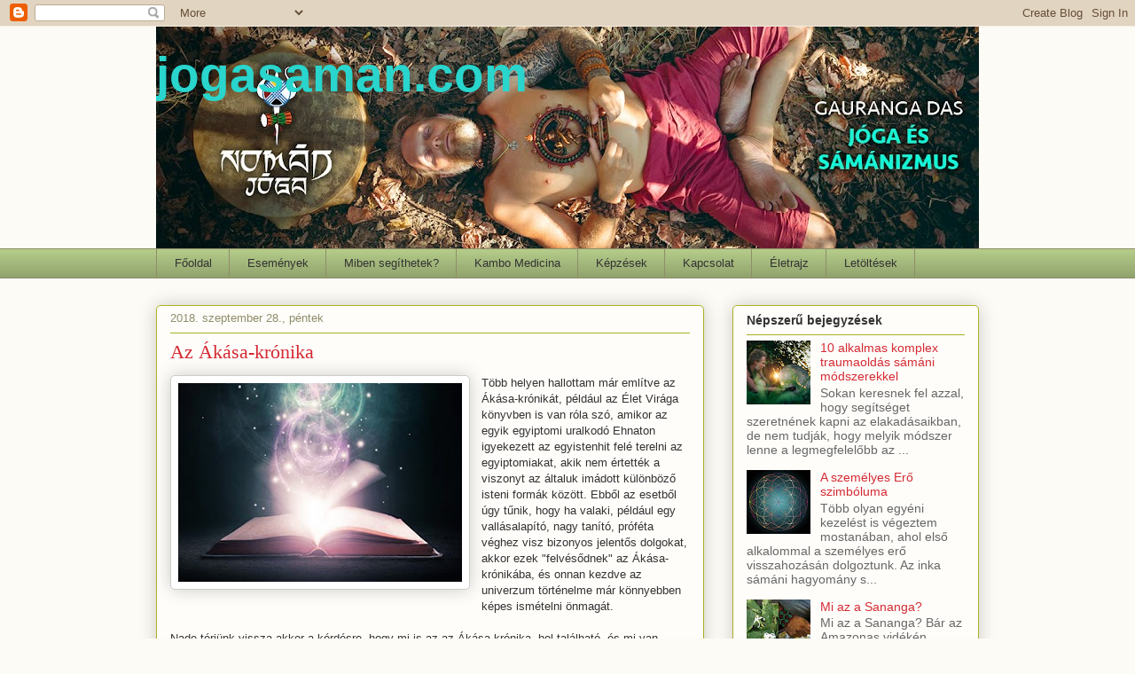

--- FILE ---
content_type: text/html; charset=UTF-8
request_url: https://www.jogasaman.com/2018/09/az-akasa-kronika.html
body_size: 20386
content:
<!DOCTYPE html>
<html class='v2' dir='ltr' xmlns='http://www.w3.org/1999/xhtml' xmlns:b='http://www.google.com/2005/gml/b' xmlns:data='http://www.google.com/2005/gml/data' xmlns:expr='http://www.google.com/2005/gml/expr' xmlns:og='http://ogp.me/ns#'>
<head>
<link href='https://www.blogger.com/static/v1/widgets/335934321-css_bundle_v2.css' rel='stylesheet' type='text/css'/>
<meta content='Az Ákása-krónika' property='og:title'/>
<meta content='https://www.jogasaman.com/2018/09/az-akasa-kronika.html' property='og:url'/>
<meta content='article' property='og:type'/>
<meta content='         jogasaman.com' property='og:site_name'/>
<meta content='https://blogger.googleusercontent.com/img/b/R29vZ2xl/AVvXsEjBVfr8o-SMDZajpNvuDVWzp7A2hlaf6TFVUy4TUvefS-Fw59dFs8pkp6JkXjI9Gk2MmMeevQY1MDpvYwP4BKh8rL1rNtgJc2TvxRF1FGziF_EO7DbMDwoG3Uke8eGhO1NfodIFynvXpfr2/s72-c/akashic-records-service-500x500.jpg' property='og:image'/>
<meta content='gaurangad' property='gaurangad'/>
<meta content='width=1100' name='viewport'/>
<meta content='text/html; charset=UTF-8' http-equiv='Content-Type'/>
<meta content='blogger' name='generator'/>
<link href='https://www.jogasaman.com/favicon.ico' rel='icon' type='image/x-icon'/>
<link href='https://www.jogasaman.com/2018/09/az-akasa-kronika.html' rel='canonical'/>
<link rel="alternate" type="application/atom+xml" title="         jogasaman.com - Atom" href="https://www.jogasaman.com/feeds/posts/default" />
<link rel="alternate" type="application/rss+xml" title="         jogasaman.com - RSS" href="https://www.jogasaman.com/feeds/posts/default?alt=rss" />
<link rel="service.post" type="application/atom+xml" title="         jogasaman.com - Atom" href="https://www.blogger.com/feeds/2389334795161374820/posts/default" />

<link rel="alternate" type="application/atom+xml" title="         jogasaman.com - Atom" href="https://www.jogasaman.com/feeds/2607203022511102027/comments/default" />
<!--Can't find substitution for tag [blog.ieCssRetrofitLinks]-->
<link href='https://blogger.googleusercontent.com/img/b/R29vZ2xl/AVvXsEjBVfr8o-SMDZajpNvuDVWzp7A2hlaf6TFVUy4TUvefS-Fw59dFs8pkp6JkXjI9Gk2MmMeevQY1MDpvYwP4BKh8rL1rNtgJc2TvxRF1FGziF_EO7DbMDwoG3Uke8eGhO1NfodIFynvXpfr2/s320/akashic-records-service-500x500.jpg' rel='image_src'/>
<meta content='https://www.jogasaman.com/2018/09/az-akasa-kronika.html' property='og:url'/>
<meta content='Az Ákása-krónika' property='og:title'/>
<meta content='  Több helyen hallottam már említve az Ákása-krónikát, például az Élet Virága könyvben is van róla szó, amikor az egyik egyiptomi uralkodó E...' property='og:description'/>
<meta content='https://blogger.googleusercontent.com/img/b/R29vZ2xl/AVvXsEjBVfr8o-SMDZajpNvuDVWzp7A2hlaf6TFVUy4TUvefS-Fw59dFs8pkp6JkXjI9Gk2MmMeevQY1MDpvYwP4BKh8rL1rNtgJc2TvxRF1FGziF_EO7DbMDwoG3Uke8eGhO1NfodIFynvXpfr2/w1200-h630-p-k-no-nu/akashic-records-service-500x500.jpg' property='og:image'/>
<title>         jogasaman.com: Az Ákása-krónika</title>
<style type='text/css'>@font-face{font-family:'Indie Flower';font-style:normal;font-weight:400;font-display:swap;src:url(//fonts.gstatic.com/s/indieflower/v24/m8JVjfNVeKWVnh3QMuKkFcZVZ0uH99GUDs4k.woff2)format('woff2');unicode-range:U+0100-02BA,U+02BD-02C5,U+02C7-02CC,U+02CE-02D7,U+02DD-02FF,U+0304,U+0308,U+0329,U+1D00-1DBF,U+1E00-1E9F,U+1EF2-1EFF,U+2020,U+20A0-20AB,U+20AD-20C0,U+2113,U+2C60-2C7F,U+A720-A7FF;}@font-face{font-family:'Indie Flower';font-style:normal;font-weight:400;font-display:swap;src:url(//fonts.gstatic.com/s/indieflower/v24/m8JVjfNVeKWVnh3QMuKkFcZVaUuH99GUDg.woff2)format('woff2');unicode-range:U+0000-00FF,U+0131,U+0152-0153,U+02BB-02BC,U+02C6,U+02DA,U+02DC,U+0304,U+0308,U+0329,U+2000-206F,U+20AC,U+2122,U+2191,U+2193,U+2212,U+2215,U+FEFF,U+FFFD;}</style>
<style id='page-skin-1' type='text/css'><!--
/*
-----------------------------------------------
Blogger Template Style
Name:     Awesome Inc.
Designer: Tina Chen
URL:      tinachen.org
----------------------------------------------- */
/* Content
----------------------------------------------- */
body {
font: normal normal 13px 'Trebuchet MS', Trebuchet, sans-serif;
color: #333333;
background: #fcfbf5 none repeat scroll top left;
}
html body .content-outer {
min-width: 0;
max-width: 100%;
width: 100%;
}
a:link {
text-decoration: none;
color: #d52a33;
}
a:visited {
text-decoration: none;
color: #7d181e;
}
a:hover {
text-decoration: underline;
color: #d52a33;
}
.body-fauxcolumn-outer .cap-top {
position: absolute;
z-index: 1;
height: 276px;
width: 100%;
background: transparent none repeat-x scroll top left;
_background-image: none;
}
/* Columns
----------------------------------------------- */
.content-inner {
padding: 0;
}
.header-inner .section {
margin: 0 16px;
}
.tabs-inner .section {
margin: 0 16px;
}
.main-inner {
padding-top: 30px;
}
.main-inner .column-center-inner,
.main-inner .column-left-inner,
.main-inner .column-right-inner {
padding: 0 5px;
}
*+html body .main-inner .column-center-inner {
margin-top: -30px;
}
#layout .main-inner .column-center-inner {
margin-top: 0;
}
/* Header
----------------------------------------------- */
.header-outer {
margin: 0 0 0 0;
background: transparent none repeat scroll 0 0;
}
.Header h1 {
font: normal bold 55px 'Trebuchet MS', Trebuchet, sans-serif;
color: #29d5cc;
text-shadow: 0 0 -1px #000000;
}
.Header h1 a {
color: #29d5cc;
}
.Header .description {
font: normal normal 42px Indie Flower;
color: #29d5cc;
}
.header-inner .Header .titlewrapper,
.header-inner .Header .descriptionwrapper {
padding-left: 0;
padding-right: 0;
margin-bottom: 0;
}
.header-inner .Header .titlewrapper {
padding-top: 22px;
}
/* Tabs
----------------------------------------------- */
.tabs-outer {
overflow: hidden;
position: relative;
background: #b3ca88 url(//www.blogblog.com/1kt/awesomeinc/tabs_gradient_light.png) repeat scroll 0 0;
}
#layout .tabs-outer {
overflow: visible;
}
.tabs-cap-top, .tabs-cap-bottom {
position: absolute;
width: 100%;
border-top: 1px solid #908d6a;
}
.tabs-cap-bottom {
bottom: 0;
}
.tabs-inner .widget li a {
display: inline-block;
margin: 0;
padding: .6em 1.5em;
font: normal normal 13px Arial, Tahoma, Helvetica, FreeSans, sans-serif;
color: #333333;
border-top: 1px solid #908d6a;
border-bottom: 1px solid #908d6a;
border-left: 1px solid #908d6a;
height: 16px;
line-height: 16px;
}
.tabs-inner .widget li:last-child a {
border-right: 1px solid #908d6a;
}
.tabs-inner .widget li.selected a, .tabs-inner .widget li a:hover {
background: #63704b url(//www.blogblog.com/1kt/awesomeinc/tabs_gradient_light.png) repeat-x scroll 0 -100px;
color: #ffffff;
}
/* Headings
----------------------------------------------- */
h2 {
font: normal bold 14px Arial, Tahoma, Helvetica, FreeSans, sans-serif;
color: #333333;
}
/* Widgets
----------------------------------------------- */
.main-inner .section {
margin: 0 27px;
padding: 0;
}
.main-inner .column-left-outer,
.main-inner .column-right-outer {
margin-top: 0;
}
#layout .main-inner .column-left-outer,
#layout .main-inner .column-right-outer {
margin-top: 0;
}
.main-inner .column-left-inner,
.main-inner .column-right-inner {
background: transparent none repeat 0 0;
-moz-box-shadow: 0 0 0 rgba(0, 0, 0, .2);
-webkit-box-shadow: 0 0 0 rgba(0, 0, 0, .2);
-goog-ms-box-shadow: 0 0 0 rgba(0, 0, 0, .2);
box-shadow: 0 0 0 rgba(0, 0, 0, .2);
-moz-border-radius: 5px;
-webkit-border-radius: 5px;
-goog-ms-border-radius: 5px;
border-radius: 5px;
}
#layout .main-inner .column-left-inner,
#layout .main-inner .column-right-inner {
margin-top: 0;
}
.sidebar .widget {
font: normal normal 14px 'Trebuchet MS', Trebuchet, sans-serif;
color: #333333;
}
.sidebar .widget a:link {
color: #d52a33;
}
.sidebar .widget a:visited {
color: #7d181e;
}
.sidebar .widget a:hover {
color: #d52a33;
}
.sidebar .widget h2 {
text-shadow: 0 0 -1px #000000;
}
.main-inner .widget {
background-color: #fefdfa;
border: 1px solid #aab123;
padding: 0 15px 15px;
margin: 20px -16px;
-moz-box-shadow: 0 0 20px rgba(0, 0, 0, .2);
-webkit-box-shadow: 0 0 20px rgba(0, 0, 0, .2);
-goog-ms-box-shadow: 0 0 20px rgba(0, 0, 0, .2);
box-shadow: 0 0 20px rgba(0, 0, 0, .2);
-moz-border-radius: 5px;
-webkit-border-radius: 5px;
-goog-ms-border-radius: 5px;
border-radius: 5px;
}
.main-inner .widget h2 {
margin: 0 -0;
padding: .6em 0 .5em;
border-bottom: 1px solid transparent;
}
.footer-inner .widget h2 {
padding: 0 0 .4em;
border-bottom: 1px solid transparent;
}
.main-inner .widget h2 + div, .footer-inner .widget h2 + div {
border-top: 1px solid #aab123;
padding-top: 8px;
}
.main-inner .widget .widget-content {
margin: 0 -0;
padding: 7px 0 0;
}
.main-inner .widget ul, .main-inner .widget #ArchiveList ul.flat {
margin: -8px -15px 0;
padding: 0;
list-style: none;
}
.main-inner .widget #ArchiveList {
margin: -8px 0 0;
}
.main-inner .widget ul li, .main-inner .widget #ArchiveList ul.flat li {
padding: .5em 15px;
text-indent: 0;
color: #666666;
border-top: 0 solid #aab123;
border-bottom: 1px solid transparent;
}
.main-inner .widget #ArchiveList ul li {
padding-top: .25em;
padding-bottom: .25em;
}
.main-inner .widget ul li:first-child, .main-inner .widget #ArchiveList ul.flat li:first-child {
border-top: none;
}
.main-inner .widget ul li:last-child, .main-inner .widget #ArchiveList ul.flat li:last-child {
border-bottom: none;
}
.post-body {
position: relative;
}
.main-inner .widget .post-body ul {
padding: 0 2.5em;
margin: .5em 0;
list-style: disc;
}
.main-inner .widget .post-body ul li {
padding: 0.25em 0;
margin-bottom: .25em;
color: #333333;
border: none;
}
.footer-inner .widget ul {
padding: 0;
list-style: none;
}
.widget .zippy {
color: #666666;
}
/* Posts
----------------------------------------------- */
body .main-inner .Blog {
padding: 0;
margin-bottom: 1em;
background-color: transparent;
border: none;
-moz-box-shadow: 0 0 0 rgba(0, 0, 0, 0);
-webkit-box-shadow: 0 0 0 rgba(0, 0, 0, 0);
-goog-ms-box-shadow: 0 0 0 rgba(0, 0, 0, 0);
box-shadow: 0 0 0 rgba(0, 0, 0, 0);
}
.main-inner .section:last-child .Blog:last-child {
padding: 0;
margin-bottom: 1em;
}
.main-inner .widget h2.date-header {
margin: 0 -15px 1px;
padding: 0 0 0 0;
font: normal normal 13px Arial, Tahoma, Helvetica, FreeSans, sans-serif;
color: #908d6a;
background: transparent none no-repeat scroll top left;
border-top: 0 solid #aab123;
border-bottom: 1px solid transparent;
-moz-border-radius-topleft: 0;
-moz-border-radius-topright: 0;
-webkit-border-top-left-radius: 0;
-webkit-border-top-right-radius: 0;
border-top-left-radius: 0;
border-top-right-radius: 0;
position: static;
bottom: 100%;
right: 15px;
text-shadow: 0 0 -1px #000000;
}
.main-inner .widget h2.date-header span {
font: normal normal 13px Arial, Tahoma, Helvetica, FreeSans, sans-serif;
display: block;
padding: .5em 15px;
border-left: 0 solid #aab123;
border-right: 0 solid #aab123;
}
.date-outer {
position: relative;
margin: 30px 0 20px;
padding: 0 15px;
background-color: #fefdfa;
border: 1px solid #aab123;
-moz-box-shadow: 0 0 20px rgba(0, 0, 0, .2);
-webkit-box-shadow: 0 0 20px rgba(0, 0, 0, .2);
-goog-ms-box-shadow: 0 0 20px rgba(0, 0, 0, .2);
box-shadow: 0 0 20px rgba(0, 0, 0, .2);
-moz-border-radius: 5px;
-webkit-border-radius: 5px;
-goog-ms-border-radius: 5px;
border-radius: 5px;
}
.date-outer:first-child {
margin-top: 0;
}
.date-outer:last-child {
margin-bottom: 20px;
-moz-border-radius-bottomleft: 5px;
-moz-border-radius-bottomright: 5px;
-webkit-border-bottom-left-radius: 5px;
-webkit-border-bottom-right-radius: 5px;
-goog-ms-border-bottom-left-radius: 5px;
-goog-ms-border-bottom-right-radius: 5px;
border-bottom-left-radius: 5px;
border-bottom-right-radius: 5px;
}
.date-posts {
margin: 0 -0;
padding: 0 0;
clear: both;
}
.post-outer, .inline-ad {
border-top: 1px solid #aab123;
margin: 0 -0;
padding: 15px 0;
}
.post-outer {
padding-bottom: 10px;
}
.post-outer:first-child {
padding-top: 0;
border-top: none;
}
.post-outer:last-child, .inline-ad:last-child {
border-bottom: none;
}
.post-body {
position: relative;
}
.post-body img {
padding: 8px;
background: #ffffff;
border: 1px solid #cccccc;
-moz-box-shadow: 0 0 20px rgba(0, 0, 0, .2);
-webkit-box-shadow: 0 0 20px rgba(0, 0, 0, .2);
box-shadow: 0 0 20px rgba(0, 0, 0, .2);
-moz-border-radius: 5px;
-webkit-border-radius: 5px;
border-radius: 5px;
}
h3.post-title, h4 {
font: normal normal 22px Georgia, Utopia, 'Palatino Linotype', Palatino, serif;
color: #d52a33;
}
h3.post-title a {
font: normal normal 22px Georgia, Utopia, 'Palatino Linotype', Palatino, serif;
color: #d52a33;
}
h3.post-title a:hover {
color: #d52a33;
text-decoration: underline;
}
.post-header {
margin: 0 0 1em;
}
.post-body {
line-height: 1.4;
}
.post-outer h2 {
color: #333333;
}
.post-footer {
margin: 1.5em 0 0;
}
#blog-pager {
padding: 15px;
font-size: 120%;
background-color: #fefdfa;
border: 1px solid #aab123;
-moz-box-shadow: 0 0 20px rgba(0, 0, 0, .2);
-webkit-box-shadow: 0 0 20px rgba(0, 0, 0, .2);
-goog-ms-box-shadow: 0 0 20px rgba(0, 0, 0, .2);
box-shadow: 0 0 20px rgba(0, 0, 0, .2);
-moz-border-radius: 5px;
-webkit-border-radius: 5px;
-goog-ms-border-radius: 5px;
border-radius: 5px;
-moz-border-radius-topleft: 5px;
-moz-border-radius-topright: 5px;
-webkit-border-top-left-radius: 5px;
-webkit-border-top-right-radius: 5px;
-goog-ms-border-top-left-radius: 5px;
-goog-ms-border-top-right-radius: 5px;
border-top-left-radius: 5px;
border-top-right-radius-topright: 5px;
margin-top: 1em;
}
.blog-feeds, .post-feeds {
margin: 1em 0;
text-align: center;
color: #333333;
}
.blog-feeds a, .post-feeds a {
color: #d52a33;
}
.blog-feeds a:visited, .post-feeds a:visited {
color: #7d181e;
}
.blog-feeds a:hover, .post-feeds a:hover {
color: #d52a33;
}
.post-outer .comments {
margin-top: 2em;
}
/* Comments
----------------------------------------------- */
.comments .comments-content .icon.blog-author {
background-repeat: no-repeat;
background-image: url([data-uri]);
}
.comments .comments-content .loadmore a {
border-top: 1px solid #908d6a;
border-bottom: 1px solid #908d6a;
}
.comments .continue {
border-top: 2px solid #908d6a;
}
/* Footer
----------------------------------------------- */
.footer-outer {
margin: -20px 0 -1px;
padding: 20px 0 0;
color: #333333;
overflow: hidden;
}
.footer-fauxborder-left {
border-top: 1px solid #aab123;
background: #fefdfa none repeat scroll 0 0;
-moz-box-shadow: 0 0 20px rgba(0, 0, 0, .2);
-webkit-box-shadow: 0 0 20px rgba(0, 0, 0, .2);
-goog-ms-box-shadow: 0 0 20px rgba(0, 0, 0, .2);
box-shadow: 0 0 20px rgba(0, 0, 0, .2);
margin: 0 -20px;
}
/* Mobile
----------------------------------------------- */
body.mobile {
background-size: auto;
}
.mobile .body-fauxcolumn-outer {
background: transparent none repeat scroll top left;
}
*+html body.mobile .main-inner .column-center-inner {
margin-top: 0;
}
.mobile .main-inner .widget {
padding: 0 0 15px;
}
.mobile .main-inner .widget h2 + div,
.mobile .footer-inner .widget h2 + div {
border-top: none;
padding-top: 0;
}
.mobile .footer-inner .widget h2 {
padding: 0.5em 0;
border-bottom: none;
}
.mobile .main-inner .widget .widget-content {
margin: 0;
padding: 7px 0 0;
}
.mobile .main-inner .widget ul,
.mobile .main-inner .widget #ArchiveList ul.flat {
margin: 0 -15px 0;
}
.mobile .main-inner .widget h2.date-header {
right: 0;
}
.mobile .date-header span {
padding: 0.4em 0;
}
.mobile .date-outer:first-child {
margin-bottom: 0;
border: 1px solid #aab123;
-moz-border-radius-topleft: 5px;
-moz-border-radius-topright: 5px;
-webkit-border-top-left-radius: 5px;
-webkit-border-top-right-radius: 5px;
-goog-ms-border-top-left-radius: 5px;
-goog-ms-border-top-right-radius: 5px;
border-top-left-radius: 5px;
border-top-right-radius: 5px;
}
.mobile .date-outer {
border-color: #aab123;
border-width: 0 1px 1px;
}
.mobile .date-outer:last-child {
margin-bottom: 0;
}
.mobile .main-inner {
padding: 0;
}
.mobile .header-inner .section {
margin: 0;
}
.mobile .post-outer, .mobile .inline-ad {
padding: 5px 0;
}
.mobile .tabs-inner .section {
margin: 0 10px;
}
.mobile .main-inner .widget h2 {
margin: 0;
padding: 0;
}
.mobile .main-inner .widget h2.date-header span {
padding: 0;
}
.mobile .main-inner .widget .widget-content {
margin: 0;
padding: 7px 0 0;
}
.mobile #blog-pager {
border: 1px solid transparent;
background: #fefdfa none repeat scroll 0 0;
}
.mobile .main-inner .column-left-inner,
.mobile .main-inner .column-right-inner {
background: transparent none repeat 0 0;
-moz-box-shadow: none;
-webkit-box-shadow: none;
-goog-ms-box-shadow: none;
box-shadow: none;
}
.mobile .date-posts {
margin: 0;
padding: 0;
}
.mobile .footer-fauxborder-left {
margin: 0;
border-top: inherit;
}
.mobile .main-inner .section:last-child .Blog:last-child {
margin-bottom: 0;
}
.mobile-index-contents {
color: #333333;
}
.mobile .mobile-link-button {
background: #d52a33 url(//www.blogblog.com/1kt/awesomeinc/tabs_gradient_light.png) repeat scroll 0 0;
}
.mobile-link-button a:link, .mobile-link-button a:visited {
color: #ffffff;
}
.mobile .tabs-inner .PageList .widget-content {
background: transparent;
border-top: 1px solid;
border-color: #908d6a;
color: #333333;
}
.mobile .tabs-inner .PageList .widget-content .pagelist-arrow {
border-left: 1px solid #908d6a;
}
<script type="text/javascript">
var _gaq = _gaq || [];
_gaq.push(['_setAccount', 'UA-5750541-2']);
_gaq.push(['_trackPageview']);
(function() {
var ga = document.createElement('script'); ga.type = 'text/javascript'; ga.async = true;
ga.src = ('https:' == document.location.protocol ? 'https://ssl' : 'http://www') + '.google-analytics.com/ga.js';
var s = document.getElementsByTagName('script')[0]; s.parentNode.insertBefore(ga, s);
})();
</script>
--></style>
<style id='template-skin-1' type='text/css'><!--
body {
min-width: 960px;
}
.content-outer, .content-fauxcolumn-outer, .region-inner {
min-width: 960px;
max-width: 960px;
_width: 960px;
}
.main-inner .columns {
padding-left: 0;
padding-right: 310px;
}
.main-inner .fauxcolumn-center-outer {
left: 0;
right: 310px;
/* IE6 does not respect left and right together */
_width: expression(this.parentNode.offsetWidth -
parseInt("0") -
parseInt("310px") + 'px');
}
.main-inner .fauxcolumn-left-outer {
width: 0;
}
.main-inner .fauxcolumn-right-outer {
width: 310px;
}
.main-inner .column-left-outer {
width: 0;
right: 100%;
margin-left: -0;
}
.main-inner .column-right-outer {
width: 310px;
margin-right: -310px;
}
#layout {
min-width: 0;
}
#layout .content-outer {
min-width: 0;
width: 800px;
}
#layout .region-inner {
min-width: 0;
width: auto;
}
body#layout div.add_widget {
padding: 8px;
}
body#layout div.add_widget a {
margin-left: 32px;
}
--></style>
<script type='text/javascript'>
        (function(i,s,o,g,r,a,m){i['GoogleAnalyticsObject']=r;i[r]=i[r]||function(){
        (i[r].q=i[r].q||[]).push(arguments)},i[r].l=1*new Date();a=s.createElement(o),
        m=s.getElementsByTagName(o)[0];a.async=1;a.src=g;m.parentNode.insertBefore(a,m)
        })(window,document,'script','https://www.google-analytics.com/analytics.js','ga');
        ga('create', 'UA-5750541-2', 'auto', 'blogger');
        ga('blogger.send', 'pageview');
      </script>
<link href='https://www.blogger.com/dyn-css/authorization.css?targetBlogID=2389334795161374820&amp;zx=846216a0-a8bc-4602-9c9c-05f7ad0383d8' media='none' onload='if(media!=&#39;all&#39;)media=&#39;all&#39;' rel='stylesheet'/><noscript><link href='https://www.blogger.com/dyn-css/authorization.css?targetBlogID=2389334795161374820&amp;zx=846216a0-a8bc-4602-9c9c-05f7ad0383d8' rel='stylesheet'/></noscript>
<meta name='google-adsense-platform-account' content='ca-host-pub-1556223355139109'/>
<meta name='google-adsense-platform-domain' content='blogspot.com'/>

</head>
<body class='loading variant-renewable'>
<div class='navbar section' id='navbar' name='Navbar'><div class='widget Navbar' data-version='1' id='Navbar1'><script type="text/javascript">
    function setAttributeOnload(object, attribute, val) {
      if(window.addEventListener) {
        window.addEventListener('load',
          function(){ object[attribute] = val; }, false);
      } else {
        window.attachEvent('onload', function(){ object[attribute] = val; });
      }
    }
  </script>
<div id="navbar-iframe-container"></div>
<script type="text/javascript" src="https://apis.google.com/js/platform.js"></script>
<script type="text/javascript">
      gapi.load("gapi.iframes:gapi.iframes.style.bubble", function() {
        if (gapi.iframes && gapi.iframes.getContext) {
          gapi.iframes.getContext().openChild({
              url: 'https://www.blogger.com/navbar/2389334795161374820?po\x3d2607203022511102027\x26origin\x3dhttps://www.jogasaman.com',
              where: document.getElementById("navbar-iframe-container"),
              id: "navbar-iframe"
          });
        }
      });
    </script><script type="text/javascript">
(function() {
var script = document.createElement('script');
script.type = 'text/javascript';
script.src = '//pagead2.googlesyndication.com/pagead/js/google_top_exp.js';
var head = document.getElementsByTagName('head')[0];
if (head) {
head.appendChild(script);
}})();
</script>
</div></div>
<div class='body-fauxcolumns'>
<div class='fauxcolumn-outer body-fauxcolumn-outer'>
<div class='cap-top'>
<div class='cap-left'></div>
<div class='cap-right'></div>
</div>
<div class='fauxborder-left'>
<div class='fauxborder-right'></div>
<div class='fauxcolumn-inner'>
</div>
</div>
<div class='cap-bottom'>
<div class='cap-left'></div>
<div class='cap-right'></div>
</div>
</div>
</div>
<div class='content'>
<div class='content-fauxcolumns'>
<div class='fauxcolumn-outer content-fauxcolumn-outer'>
<div class='cap-top'>
<div class='cap-left'></div>
<div class='cap-right'></div>
</div>
<div class='fauxborder-left'>
<div class='fauxborder-right'></div>
<div class='fauxcolumn-inner'>
</div>
</div>
<div class='cap-bottom'>
<div class='cap-left'></div>
<div class='cap-right'></div>
</div>
</div>
</div>
<div class='content-outer'>
<div class='content-cap-top cap-top'>
<div class='cap-left'></div>
<div class='cap-right'></div>
</div>
<div class='fauxborder-left content-fauxborder-left'>
<div class='fauxborder-right content-fauxborder-right'></div>
<div class='content-inner'>
<header>
<div class='header-outer'>
<div class='header-cap-top cap-top'>
<div class='cap-left'></div>
<div class='cap-right'></div>
</div>
<div class='fauxborder-left header-fauxborder-left'>
<div class='fauxborder-right header-fauxborder-right'></div>
<div class='region-inner header-inner'>
<div class='header section' id='header' name='Fejléc'><div class='widget Header' data-version='1' id='Header1'>
<div id='header-inner' style='background-image: url("https://blogger.googleusercontent.com/img/b/R29vZ2xl/AVvXsEgG6T06y58LbnmX5TXZ0t_CQy_STAAGP5N1RRTE2WzWfIG5P_05pPpLMQBx9g8_ixDLvicYLSRoY6AJk97eLVpc7yiOFAkCVxbO21PyvjSiRejmxF31aDCx6anKy9RRFW_Z2xaiK6k8R8V5/s928/Blog+borito+1300x350-OK.jpg"); background-position: left; min-height: 250px; _height: 250px; background-repeat: no-repeat; '>
<div class='titlewrapper' style='background: transparent'>
<h1 class='title' style='background: transparent; border-width: 0px'>
<a href='https://www.jogasaman.com/'>
         jogasaman.com
</a>
</h1>
</div>
<div class='descriptionwrapper'>
<p class='description'><span>
</span></p>
</div>
</div>
</div></div>
</div>
</div>
<div class='header-cap-bottom cap-bottom'>
<div class='cap-left'></div>
<div class='cap-right'></div>
</div>
</div>
</header>
<div class='tabs-outer'>
<div class='tabs-cap-top cap-top'>
<div class='cap-left'></div>
<div class='cap-right'></div>
</div>
<div class='fauxborder-left tabs-fauxborder-left'>
<div class='fauxborder-right tabs-fauxborder-right'></div>
<div class='region-inner tabs-inner'>
<div class='tabs section' id='crosscol' name='Oszlopokon keresztül ívelő szakasz'><div class='widget PageList' data-version='1' id='PageList1'>
<h2>Oldalak</h2>
<div class='widget-content'>
<ul>
<li>
<a href='https://www.jogasaman.com/'>Főoldal</a>
</li>
<li>
<a href='https://www.jogasaman.com/p/programok.html'>Események</a>
</li>
<li>
<a href='https://www.jogasaman.com/p/miben-segithetek.html'>Miben segíthetek?</a>
</li>
<li>
<a href='https://www.jogasaman.com/p/kambo-medicina.html'>Kambo Medicina</a>
</li>
<li>
<a href='https://www.jogasaman.com/p/kepzesek.html'>Képzések</a>
</li>
<li>
<a href='https://www.jogasaman.com/p/kapcsolat.html'>Kapcsolat</a>
</li>
<li>
<a href='https://www.jogasaman.com/p/eletrajz_2.html'>Életrajz</a>
</li>
<li>
<a href='https://www.jogasaman.com/p/letoltesek.html'>Letöltések</a>
</li>
</ul>
<div class='clear'></div>
</div>
</div></div>
<div class='tabs no-items section' id='crosscol-overflow' name='Cross-Column 2'></div>
</div>
</div>
<div class='tabs-cap-bottom cap-bottom'>
<div class='cap-left'></div>
<div class='cap-right'></div>
</div>
</div>
<div class='main-outer'>
<div class='main-cap-top cap-top'>
<div class='cap-left'></div>
<div class='cap-right'></div>
</div>
<div class='fauxborder-left main-fauxborder-left'>
<div class='fauxborder-right main-fauxborder-right'></div>
<div class='region-inner main-inner'>
<div class='columns fauxcolumns'>
<div class='fauxcolumn-outer fauxcolumn-center-outer'>
<div class='cap-top'>
<div class='cap-left'></div>
<div class='cap-right'></div>
</div>
<div class='fauxborder-left'>
<div class='fauxborder-right'></div>
<div class='fauxcolumn-inner'>
</div>
</div>
<div class='cap-bottom'>
<div class='cap-left'></div>
<div class='cap-right'></div>
</div>
</div>
<div class='fauxcolumn-outer fauxcolumn-left-outer'>
<div class='cap-top'>
<div class='cap-left'></div>
<div class='cap-right'></div>
</div>
<div class='fauxborder-left'>
<div class='fauxborder-right'></div>
<div class='fauxcolumn-inner'>
</div>
</div>
<div class='cap-bottom'>
<div class='cap-left'></div>
<div class='cap-right'></div>
</div>
</div>
<div class='fauxcolumn-outer fauxcolumn-right-outer'>
<div class='cap-top'>
<div class='cap-left'></div>
<div class='cap-right'></div>
</div>
<div class='fauxborder-left'>
<div class='fauxborder-right'></div>
<div class='fauxcolumn-inner'>
</div>
</div>
<div class='cap-bottom'>
<div class='cap-left'></div>
<div class='cap-right'></div>
</div>
</div>
<!-- corrects IE6 width calculation -->
<div class='columns-inner'>
<div class='column-center-outer'>
<div class='column-center-inner'>
<div class='main section' id='main' name='Elsődleges'><div class='widget Blog' data-version='1' id='Blog1'>
<div class='blog-posts hfeed'>

          <div class="date-outer">
        
<h2 class='date-header'><span>2018. szeptember 28., péntek</span></h2>

          <div class="date-posts">
        
<div class='post-outer'>
<div class='post hentry' itemprop='blogPost' itemscope='itemscope' itemtype='http://schema.org/BlogPosting'>
<meta content='https://blogger.googleusercontent.com/img/b/R29vZ2xl/AVvXsEjBVfr8o-SMDZajpNvuDVWzp7A2hlaf6TFVUy4TUvefS-Fw59dFs8pkp6JkXjI9Gk2MmMeevQY1MDpvYwP4BKh8rL1rNtgJc2TvxRF1FGziF_EO7DbMDwoG3Uke8eGhO1NfodIFynvXpfr2/s320/akashic-records-service-500x500.jpg' itemprop='image_url'/>
<meta content='2389334795161374820' itemprop='blogId'/>
<meta content='2607203022511102027' itemprop='postId'/>
<a name='2607203022511102027'></a>
<h3 class='post-title entry-title' itemprop='name'>
Az Ákása-krónika
</h3>
<div class='post-header'>
<div class='post-header-line-1'></div>
</div>
<div class='post-body entry-content' id='post-body-2607203022511102027' itemprop='description articleBody'>
<div class="separator" style="clear: both; text-align: center;">
<a href="https://blogger.googleusercontent.com/img/b/R29vZ2xl/AVvXsEjBVfr8o-SMDZajpNvuDVWzp7A2hlaf6TFVUy4TUvefS-Fw59dFs8pkp6JkXjI9Gk2MmMeevQY1MDpvYwP4BKh8rL1rNtgJc2TvxRF1FGziF_EO7DbMDwoG3Uke8eGhO1NfodIFynvXpfr2/s1600/akashic-records-service-500x500.jpg" imageanchor="1" style="clear: left; float: left; margin-bottom: 1em; margin-right: 1em;"><img border="0" data-original-height="350" data-original-width="500" height="224" src="https://blogger.googleusercontent.com/img/b/R29vZ2xl/AVvXsEjBVfr8o-SMDZajpNvuDVWzp7A2hlaf6TFVUy4TUvefS-Fw59dFs8pkp6JkXjI9Gk2MmMeevQY1MDpvYwP4BKh8rL1rNtgJc2TvxRF1FGziF_EO7DbMDwoG3Uke8eGhO1NfodIFynvXpfr2/s320/akashic-records-service-500x500.jpg" width="320" /></a></div>
<span style="font-family: &quot;trebuchet ms&quot; , sans-serif;">Több helyen hallottam már említve az Ákása-krónikát, például az Élet Virága könyvben is van róla szó, amikor az egyik egyiptomi uralkodó Ehnaton igyekezett az egyistenhit felé terelni az egyiptomiakat, akik nem értették a viszonyt az általuk imádott különböző isteni formák között. Ebből az esetből úgy tűnik, hogy ha valaki, például egy vallásalapító, nagy tanító, próféta véghez visz bizonyos jelentős dolgokat, akkor ezek "felvésődnek" az Ákása-krónikába, és onnan kezdve az univerzum történelme már könnyebben képes ismételni önmagát.&nbsp;</span><br />
<span style="font-family: &quot;trebuchet ms&quot; , sans-serif;"><br /></span>
<span style="font-family: &quot;trebuchet ms&quot; , sans-serif;">Nade térjünk vissza akkor a kérdésre, hogy mi is az az Ákása-krónika, hol található, és mi van benne? Ezekre a kérdésekre nagyjából egy félórás egyéni transzlégzés-terápia alatt kaptam választ, amit én vezettem, a vendég pedig lélegzett. Én közben ütöttem a dobomat, és azt vettem észre, hogy a segítőim valamiféle magasabb világban elhelyezkedő helyre vittek, az általam leírásból ismert helyek közül a legjobban a Tejóceánhoz tudnám hasonlítani. Ide szoktak eljönni a félistenek, ha nagy gáz van, és hívják az Úr Visnut, aki vagy válaszol, vagy nem, vagy megjelenik, vagy nem. Szóval egy tejszerű ködben lebegtünk, és egy nagy könyv jelent meg előttem, az is csak úgy a semmiben lebegett. Öreg, sötétbarna bőrkötése volt, és még egy nagy zár is volt rajta, gondolom azért, hogy az illetéktelenek ne tudják kinyitni.&nbsp;</span><br />
<span style="font-family: &quot;trebuchet ms&quot; , sans-serif;"><br /></span>
<span style="font-family: &quot;trebuchet ms&quot; , sans-serif;">Ebben az esetben azonban nyitva volt, és én belenéztem. A könyvben nem kétdimenziós betűk és képek voltak, hanem hármodimenziós, mozgó, élő jelenetek emelkedtek ki a lapokból. Szinte át lehetett élni azt, amiről éppen olvastam. Valami hasonlót láttam a Harry Potter filmben, de itt a "bejátszások" nem csak egy-két percesek voltak, hanem mindegyik oldalon egy szinte végtelen filmet, a karmikus valóság egy-egy dimenziószálát lehetett végignézni. És nem csak háromdimenziós hologramnak tűntek a jelenetek, hanem végtelen mélyen beléjük is lehetett hatolni, mintha a figyelmünkkel és a tudatosságunkkal együtt mélyültek volna a dimenziók. Csak akkor kellett lapozni, ha ugorni akartam egyik témáról a másikra. A következő oldalon mindig az jelent meg, ami éppen engem érdekelt, mintha egy gondolatolvasó könyv lenne.</span><br />
<span style="font-family: &quot;trebuchet ms&quot; , sans-serif;"><br /></span>
<span style="font-family: &quot;trebuchet ms&quot; , sans-serif;">A könyvben megtalálható volt az egész univerzum összes bolygójának történelme, minden spirituális hagyományuk, a végtelen különféle isteni formák és vallási rendszerek, a spirituális tudás különböző iskolái és tanításai, de ugyanúgy a tudomány vívmányai és az összes művészeti alkotás, a különböző galaktikus kultúrák nyelvei, szimbólum-rendszerei, szokásai, hagyományai mind-mind megtalálhatóak voltak az Ákása-krónikában. Persze azokról a dolgokról nem olvashattam benne, amik az emberek elméjét a hétköznapokban 99 százalékban lekötik, mivel annak az információnak vajmi kevés szerepe van abban, hogy megismerjék a tényleges Önvalójukat.&nbsp;</span><br />
<span style="font-family: &quot;trebuchet ms&quot; , sans-serif;"><br /></span>
<span style="font-family: &quot;trebuchet ms&quot; , sans-serif;">Az írott betű vagy képírásos szimbólumrendszerek nem tudják teljesen átadni azt az információmélységet, amit a hang át tud adni. Ezért tanítottak szóban, beszédben, énekben, mantrákban sok ősi kultúrában. De még ennél is szélesebb információátviteli csatorna az, amikor telepatikusan kommunikálunk. Az Ákása-krónika esetében is ez történik, az aktuális információ kép, hang, tapintható forma, illat, íz, érzelem, érzés formájában is megmutatkozik az olvasó előtt, bár ő végig tudatos arról, hogy csak szemtanúként van jelen, és nem avatkozik bele az általa szemlélt eseményekbe.</span><br />
<span style="font-family: &quot;trebuchet ms&quot; , sans-serif;"><br /></span>
<span style="font-family: &quot;trebuchet ms&quot; , sans-serif;">A különböző témák mellé, amiket meg lehetett ismerni és megtanulni az Ákása-krónikából, számos tanító gyűlt össze az univerzumból. Körbeállták, vagy ülték a könyvet, és segítettek megérteni az adott témával kapcsolatos igazságokat. Ebből is levonhattam a következtetést, hogy a tudást nem elég könyvekből megszerezni, hanem kellenek azok az útmutató személyek, akik meg tudják értetni velünk a tudás adott aspektusát.&nbsp;</span><br />
<span style="font-family: &quot;trebuchet ms&quot; , sans-serif;"><br /></span>
<span style="font-family: &quot;trebuchet ms&quot; , sans-serif;">Az Ákása krónika tulajdonképpen az egész Világmindenség holografikus memóriája, és mint ilyen (erről majd a jövő héten fogok írni részletesebben), minden tudás, amit valaki valaha megkapott és megértett, mindenkinek a rendelkezésére áll, ha képes valóban olvasni az Ákása-krónikában. A másik kérdés, ami felmerül: vajon a könyv csak a múltban lezajlott események krónikája-e, vagy pedig a tudati tisztaság bizonyos szintjén lévő emberek ugyanúgy képesek kilépni az idő egydimenzionalitásából, és a jövőbeli eseményekkel kapcsolatos információkat is lehívni. Számos híres jós és jövőbelátó esete az utóbbit támasztaná alá.&nbsp;</span><br />
<span style="font-family: &quot;trebuchet ms&quot; , sans-serif;"><br /></span>
<span style="font-family: &quot;trebuchet ms&quot; , sans-serif;">Ezután visszatértünk az Életfához. Most már tudom, hogy létezik az Ákása-krónika, bár az még nem világos, hogy mikor és hogyan fogok tudni majd onnan információkhoz jutni. Minden esetre ígéretes kezdet, a mozaik újabb darabkája került a helyére.</span>
<div style='clear: both;'></div>
</div>
<div class='post-footer'>
<div class='post-footer-line post-footer-line-1'><span class='post-author vcard'>
Bejegyezte:
<span class='fn' itemprop='author' itemscope='itemscope' itemtype='http://schema.org/Person'>
<meta content='https://www.blogger.com/profile/04027013721347619626' itemprop='url'/>
<a href='https://www.blogger.com/profile/04027013721347619626' rel='author' title='author profile'>
<span itemprop='name'>Gauranga Das</span>
</a>
</span>
</span>
<span class='post-timestamp'>
dátum:
<meta content='https://www.jogasaman.com/2018/09/az-akasa-kronika.html' itemprop='url'/>
<a class='timestamp-link' href='https://www.jogasaman.com/2018/09/az-akasa-kronika.html' rel='bookmark' title='permanent link'><abbr class='published' itemprop='datePublished' title='2018-09-28T09:00:00+02:00'>9:00</abbr></a>
</span>
<span class='post-comment-link'>
</span>
<span class='post-icons'>
<span class='item-action'>
<a href='https://www.blogger.com/email-post/2389334795161374820/2607203022511102027' title='Bejegyzés küldése e-mailben'>
<img alt="" class="icon-action" height="13" src="//img1.blogblog.com/img/icon18_email.gif" width="18">
</a>
</span>
<span class='item-control blog-admin pid-442326898'>
<a href='https://www.blogger.com/post-edit.g?blogID=2389334795161374820&postID=2607203022511102027&from=pencil' title='Bejegyzés szerkesztése'>
<img alt='' class='icon-action' height='18' src='https://resources.blogblog.com/img/icon18_edit_allbkg.gif' width='18'/>
</a>
</span>
</span>
<div class='post-share-buttons goog-inline-block'>
<a class='goog-inline-block share-button sb-email' href='https://www.blogger.com/share-post.g?blogID=2389334795161374820&postID=2607203022511102027&target=email' target='_blank' title='Küldés e-mailben'><span class='share-button-link-text'>Küldés e-mailben</span></a><a class='goog-inline-block share-button sb-blog' href='https://www.blogger.com/share-post.g?blogID=2389334795161374820&postID=2607203022511102027&target=blog' onclick='window.open(this.href, "_blank", "height=270,width=475"); return false;' target='_blank' title='BlogThis!'><span class='share-button-link-text'>BlogThis!</span></a><a class='goog-inline-block share-button sb-twitter' href='https://www.blogger.com/share-post.g?blogID=2389334795161374820&postID=2607203022511102027&target=twitter' target='_blank' title='Megosztás az X-en'><span class='share-button-link-text'>Megosztás az X-en</span></a><a class='goog-inline-block share-button sb-facebook' href='https://www.blogger.com/share-post.g?blogID=2389334795161374820&postID=2607203022511102027&target=facebook' onclick='window.open(this.href, "_blank", "height=430,width=640"); return false;' target='_blank' title='Megosztás a Facebookon'><span class='share-button-link-text'>Megosztás a Facebookon</span></a><a class='goog-inline-block share-button sb-pinterest' href='https://www.blogger.com/share-post.g?blogID=2389334795161374820&postID=2607203022511102027&target=pinterest' target='_blank' title='Megosztás a Pinteresten'><span class='share-button-link-text'>Megosztás a Pinteresten</span></a>
</div>
</div>
<div class='post-footer-line post-footer-line-2'><span class='post-labels'>
Címkék:
<a href='https://www.jogasaman.com/search/label/atmacenter.hu' rel='tag'>atmacenter.hu</a>,
<a href='https://www.jogasaman.com/search/label/S%C3%A1m%C3%A1nizmus' rel='tag'>Sámánizmus</a>,
<a href='https://www.jogasaman.com/search/label/Spiritualit%C3%A1s' rel='tag'>Spiritualitás</a>,
<a href='https://www.jogasaman.com/search/label/T%C3%B6rt%C3%A9nelem' rel='tag'>Történelem</a>
</span>
</div>
<div class='post-footer-line post-footer-line-3'></div>
</div>
</div>
<div class='comments' id='comments'>
<a name='comments'></a>
<h4>Nincsenek megjegyzések:</h4>
<div id='Blog1_comments-block-wrapper'>
<dl class='avatar-comment-indent' id='comments-block'>
</dl>
</div>
<p class='comment-footer'>
<a href='https://www.blogger.com/comment/fullpage/post/2389334795161374820/2607203022511102027' onclick='javascript:window.open(this.href, "bloggerPopup", "toolbar=0,location=0,statusbar=1,menubar=0,scrollbars=yes,width=640,height=500"); return false;'>Megjegyzés küldése</a>
</p>
</div>
</div>

        </div></div>
      
</div>
<div class='blog-pager' id='blog-pager'>
<span id='blog-pager-newer-link'>
<a class='blog-pager-newer-link' href='https://www.jogasaman.com/2018/09/gherandaszana-c-es-d.html' id='Blog1_blog-pager-newer-link' title='Újabb bejegyzés'>Újabb bejegyzés</a>
</span>
<span id='blog-pager-older-link'>
<a class='blog-pager-older-link' href='https://www.jogasaman.com/2018/09/ajanlott-es-kerulendo-tettek.html' id='Blog1_blog-pager-older-link' title='Régebbi bejegyzés'>Régebbi bejegyzés</a>
</span>
<a class='home-link' href='https://www.jogasaman.com/'>Főoldal</a>
</div>
<div class='clear'></div>
<div class='post-feeds'>
<div class='feed-links'>
Feliratkozás:
<a class='feed-link' href='https://www.jogasaman.com/feeds/2607203022511102027/comments/default' target='_blank' type='application/atom+xml'>Megjegyzések küldése (Atom)</a>
</div>
</div>
</div></div>
</div>
</div>
<div class='column-left-outer'>
<div class='column-left-inner'>
<aside>
</aside>
</div>
</div>
<div class='column-right-outer'>
<div class='column-right-inner'>
<aside>
<div class='sidebar section' id='sidebar-right-1'><div class='widget PopularPosts' data-version='1' id='PopularPosts6'>
<h2>Népszerű bejegyzések</h2>
<div class='widget-content popular-posts'>
<ul>
<li>
<div class='item-content'>
<div class='item-thumbnail'>
<a href='https://www.jogasaman.com/2021/06/10-alkalmas-komplex-traumaoldas-samani.html' target='_blank'>
<img alt='' border='0' src='https://blogger.googleusercontent.com/img/b/R29vZ2xl/AVvXsEi0lJmuyVO8519IRbHI8v-7r6xbSLCuLrHDfSnd6T3ly01hmCi8DJ1cMUqx6bytb2b1QE1GQtdG0PJZJgir4S5sYNFr0B6CBzoUK38iHG6uV2nP7Pwb3Y4uBDklCAC16gF3-CtWy3F8udVA/w72-h72-p-k-no-nu/photo+%25283+of+71%2529.jpg'/>
</a>
</div>
<div class='item-title'><a href='https://www.jogasaman.com/2021/06/10-alkalmas-komplex-traumaoldas-samani.html'>10 alkalmas komplex traumaoldás sámáni módszerekkel</a></div>
<div class='item-snippet'>Sokan keresnek fel azzal, hogy segítséget szeretnének kapni az elakadásaikban, de nem tudják, hogy melyik módszer lenne a legmegfelelőbb az ...</div>
</div>
<div style='clear: both;'></div>
</li>
<li>
<div class='item-content'>
<div class='item-thumbnail'>
<a href='https://www.jogasaman.com/2021/05/a-szemelyes-ero-szimboluma.html' target='_blank'>
<img alt='' border='0' src='https://blogger.googleusercontent.com/img/b/R29vZ2xl/AVvXsEjKSmEIfj1cSZ-c-Zrop-mLAYeEJNd9jKs8om2-xB3NdBsJT9Z7kcQXuZqqGBqFD7_dOiu-XkcYOLRAZUVW6eT-DONoNewDd4BinKnznJ3N1qXK1WdUZ0-68ZUgH7Mu7Srn2QuAC4FOw-TL/w72-h72-p-k-no-nu/depositphotos_367966428-stock-illustration-seed-life-symbol-sacred-geometry.jpeg'/>
</a>
</div>
<div class='item-title'><a href='https://www.jogasaman.com/2021/05/a-szemelyes-ero-szimboluma.html'>A személyes Erő szimbóluma</a></div>
<div class='item-snippet'>Több olyan egyéni kezelést is végeztem mostanában, ahol első alkalommal a személyes erő visszahozásán dolgoztunk. Az inka sámáni hagyomány s...</div>
</div>
<div style='clear: both;'></div>
</li>
<li>
<div class='item-content'>
<div class='item-thumbnail'>
<a href='https://www.jogasaman.com/2025/02/mi-az-sananga.html' target='_blank'>
<img alt='' border='0' src='https://blogger.googleusercontent.com/img/b/R29vZ2xl/AVvXsEgNbih9lO3Kez8_CeICBEl_lTSvIR2nfQFX5MYYrU58IxmD7IKvLPoYyUVVGD1GfpZU_8hCTL4bdGydF5I3oWqqLo-BQuZBgUAMBjIV7PvwL8b0X-rY7_F_eWeZXONQ5xtDtE82xRikOforZpeSiyWJzCwgoaWFJL9_JsXn8F3mUuALQVLUSew_QqW_8WJf/w72-h72-p-k-no-nu/images%20(49).jpeg'/>
</a>
</div>
<div class='item-title'><a href='https://www.jogasaman.com/2025/02/mi-az-sananga.html'>Mi az a Sananga?</a></div>
<div class='item-snippet'>Mi az a Sananga? Bár az Amazonas vidékén számos növényből készült szemcsepp használatos, a Sananga technikailag a toina családba tartozó növ...</div>
</div>
<div style='clear: both;'></div>
</li>
<li>
<div class='item-content'>
<div class='item-thumbnail'>
<a href='https://www.jogasaman.com/2019/02/100-szotagu-vadzsraszattva-mantra.html' target='_blank'>
<img alt='' border='0' src='https://blogger.googleusercontent.com/img/b/R29vZ2xl/AVvXsEhu-WJCu0-aTnZr2EHf85lIQ6rVTRN49LUCVWV-NU4LOz9jArp4YQn8RaFYUrWz1WJn4QmElHmyCHjvIP2FXNxzbNiNn4UP5_aoZOnB9jF-LBJHdrudzO_sWbu7NEO8ytCNPJhO7gOdcnSn/w72-h72-p-k-no-nu/vajrasattva_2_img_1128.jpg'/>
</a>
</div>
<div class='item-title'><a href='https://www.jogasaman.com/2019/02/100-szotagu-vadzsraszattva-mantra.html'>100 szótagú (Vadzsraszattva) mantra</a></div>
<div class='item-snippet'>  Az utóbbi években a védikus és hindu mantrák mellett elkezdtem vonzódni a buddhista mantrák iránt is, ez valahogy kapcsolatban áll azzal a...</div>
</div>
<div style='clear: both;'></div>
</li>
<li>
<div class='item-content'>
<div class='item-thumbnail'>
<a href='https://www.jogasaman.com/2019/04/a-palos-rend-titkai.html' target='_blank'>
<img alt='' border='0' src='https://blogger.googleusercontent.com/img/b/R29vZ2xl/AVvXsEgye01ugkhyphenhyphenbJBCEC86WXrCYhvohDzYNRKcmGq5DSsphrQnPTnmTYM5mHN-N1yDkExFq-SM7EMg9-eNtX-ocz9cXb8JHjNonfY7_jncvV9HkyI6Zx-Z5oRuYJfMjCvIvaoq85GpwdBZ5ndG/w72-h72-p-k-no-nu/57550647_2351464458454690_1425758997142568960_o.jpg'/>
</a>
</div>
<div class='item-title'><a href='https://www.jogasaman.com/2019/04/a-palos-rend-titkai.html'>A pálos rend titkai</a></div>
<div class='item-snippet'>  Húsvét-hétfőn a pilisszentkereszti Pálos kolostor romjaihoz kirándultunk, és ott doboltam, révültem is egy kicsit. A pálos rend arról híre...</div>
</div>
<div style='clear: both;'></div>
</li>
<li>
<div class='item-content'>
<div class='item-thumbnail'>
<a href='https://www.jogasaman.com/2014/07/a-csuklyasizom-nyujtasa.html' target='_blank'>
<img alt='' border='0' src='https://blogger.googleusercontent.com/img/b/R29vZ2xl/AVvXsEhYYnoBxz7xzLHWV3uVPWBbXl8LMwQ6nng5rS-SRplQ8tWCIr8lNwyOucKTG_dFs8JN3FJ6uGveKFpvcVcXp-m9L379E_wDwdX0toAQJInJIlJ2GY4Cdk8Kah2SGUJtFPH5mmjDlzHRuww9/w72-h72-p-k-no-nu/picture-25.png'/>
</a>
</div>
<div class='item-title'><a href='https://www.jogasaman.com/2014/07/a-csuklyasizom-nyujtasa.html'>A csuklyásizom nyújtása</a></div>
<div class='item-snippet'>  A csuklyás (vagy trapéz) izom nyújtása fontos a jógik számára, a különböző edzést végzők számára, és a hétköznapi emberek számára is. A jó...</div>
</div>
<div style='clear: both;'></div>
</li>
<li>
<div class='item-content'>
<div class='item-thumbnail'>
<a href='https://www.jogasaman.com/2025/12/rape-medicina-otthoni-szertartas.html' target='_blank'>
<img alt='' border='0' src='https://blogger.googleusercontent.com/img/b/R29vZ2xl/AVvXsEhOP41VHtjl-ttVI5KOPxlgrH7UQ1eoswXgiM6XdSL9PcIWFYPZZRoM82dLIDZJol1Fex3dkSXo-bViKCrRZIvESczc-JvmLN2Rc7Pjo9djaGvDDqe76L2Hm_1AXNrsvl7TPjFSK7__RfWYEJM8uI1OdJZf9vj9kP9N99Vx_Np5RNaHsk3mm5VGgJ1AnkBh/w72-h72-p-k-no-nu/DSC07710-scaled.webp'/>
</a>
</div>
<div class='item-title'><a href='https://www.jogasaman.com/2025/12/rape-medicina-otthoni-szertartas.html'>Rapé Medicina - otthoni szertartás</a></div>
<div class='item-snippet'>Ha már többször jártál nálam (vagy másnál) Rapé szertartáson, és szeretnél otthon is kapcsolódni a Medicinával, megosztom veled azokat az in...</div>
</div>
<div style='clear: both;'></div>
</li>
</ul>
<div class='clear'></div>
</div>
</div><div class='widget Label' data-version='1' id='Label1'>
<h2>Címkék</h2>
<div class='widget-content list-label-widget-content'>
<ul>
<li>
<a dir='ltr' href='https://www.jogasaman.com/search/label/Aj%C3%A1nl%C3%B3'>Ajánló</a>
<span dir='ltr'>(142)</span>
</li>
<li>
<a dir='ltr' href='https://www.jogasaman.com/search/label/%C3%81jurv%C3%A9da'>Ájurvéda</a>
<span dir='ltr'>(1)</span>
</li>
<li>
<a dir='ltr' href='https://www.jogasaman.com/search/label/Aktu%C3%A1lis'>Aktuális</a>
<span dir='ltr'>(399)</span>
</li>
<li>
<a dir='ltr' href='https://www.jogasaman.com/search/label/%C3%81ll%C3%B3%20sorozat'>Álló sorozat</a>
<span dir='ltr'>(33)</span>
</li>
<li>
<a dir='ltr' href='https://www.jogasaman.com/search/label/Anat%C3%B3mia'>Anatómia</a>
<span dir='ltr'>(53)</span>
</li>
<li>
<a dir='ltr' href='https://www.jogasaman.com/search/label/Astanga%20k%C3%B6nyv'>Astanga könyv</a>
<span dir='ltr'>(669)</span>
</li>
<li>
<a dir='ltr' href='https://www.jogasaman.com/search/label/atmacenter.hu'>atmacenter.hu</a>
<span dir='ltr'>(1661)</span>
</li>
<li>
<a dir='ltr' href='https://www.jogasaman.com/search/label/Bandh%C3%A1k'>Bandhák</a>
<span dir='ltr'>(50)</span>
</li>
<li>
<a dir='ltr' href='https://www.jogasaman.com/search/label/Befejez%C5%91%20sorozat'>Befejező sorozat</a>
<span dir='ltr'>(26)</span>
</li>
<li>
<a dir='ltr' href='https://www.jogasaman.com/search/label/Bhagavad-gita'>Bhagavad-gita</a>
<span dir='ltr'>(5)</span>
</li>
<li>
<a dir='ltr' href='https://www.jogasaman.com/search/label/Csakr%C3%A1k'>Csakrák</a>
<span dir='ltr'>(90)</span>
</li>
<li>
<a dir='ltr' href='https://www.jogasaman.com/search/label/Csandra%20Krama'>Csandra Krama</a>
<span dir='ltr'>(60)</span>
</li>
<li>
<a dir='ltr' href='https://www.jogasaman.com/search/label/Detox-j%C3%B3ga'>Detox-jóga</a>
<span dir='ltr'>(60)</span>
</li>
<li>
<a dir='ltr' href='https://www.jogasaman.com/search/label/Egzotikum'>Egzotikum</a>
<span dir='ltr'>(36)</span>
</li>
<li>
<a dir='ltr' href='https://www.jogasaman.com/search/label/%C3%89letm%C3%B3d'>Életmód</a>
<span dir='ltr'>(306)</span>
</li>
<li>
<a dir='ltr' href='https://www.jogasaman.com/search/label/%C3%89letrajz'>Életrajz</a>
<span dir='ltr'>(37)</span>
</li>
<li>
<a dir='ltr' href='https://www.jogasaman.com/search/label/Els%C5%91%20sorozat'>Első sorozat</a>
<span dir='ltr'>(66)</span>
</li>
<li>
<a dir='ltr' href='https://www.jogasaman.com/search/label/%C3%89trend'>Étrend</a>
<span dir='ltr'>(74)</span>
</li>
<li>
<a dir='ltr' href='https://www.jogasaman.com/search/label/%C3%89trend-kieg%C3%A9sz%C3%ADt%C5%91k'>Étrend-kiegészítők</a>
<span dir='ltr'>(21)</span>
</li>
<li>
<a dir='ltr' href='https://www.jogasaman.com/search/label/Fesztiv%C3%A1l'>Fesztivál</a>
<span dir='ltr'>(11)</span>
</li>
<li>
<a dir='ltr' href='https://www.jogasaman.com/search/label/Filoz%C3%B3fia'>Filozófia</a>
<span dir='ltr'>(716)</span>
</li>
<li>
<a dir='ltr' href='https://www.jogasaman.com/search/label/Fogy%C3%B3k%C3%BAra'>Fogyókúra</a>
<span dir='ltr'>(64)</span>
</li>
<li>
<a dir='ltr' href='https://www.jogasaman.com/search/label/Girja'>Girja</a>
<span dir='ltr'>(48)</span>
</li>
<li>
<a dir='ltr' href='https://www.jogasaman.com/search/label/Gyakorl%C3%A1s'>Gyakorlás</a>
<span dir='ltr'>(576)</span>
</li>
<li>
<a dir='ltr' href='https://www.jogasaman.com/search/label/Gy%C3%B3gy%C3%ADt%C3%A1s'>Gyógyítás</a>
<span dir='ltr'>(97)</span>
</li>
<li>
<a dir='ltr' href='https://www.jogasaman.com/search/label/Gy%C3%B3gyn%C3%B6v%C3%A9nyek'>Gyógynövények</a>
<span dir='ltr'>(19)</span>
</li>
<li>
<a dir='ltr' href='https://www.jogasaman.com/search/label/Hajl%C3%A9konys%C3%A1g'>Hajlékonyság</a>
<span dir='ltr'>(43)</span>
</li>
<li>
<a dir='ltr' href='https://www.jogasaman.com/search/label/Hal%C3%A1l'>Halál</a>
<span dir='ltr'>(12)</span>
</li>
<li>
<a dir='ltr' href='https://www.jogasaman.com/search/label/Hang-j%C3%B3ga'>Hang-jóga</a>
<span dir='ltr'>(20)</span>
</li>
<li>
<a dir='ltr' href='https://www.jogasaman.com/search/label/Harmadik%20sorozat'>Harmadik sorozat</a>
<span dir='ltr'>(84)</span>
</li>
<li>
<a dir='ltr' href='https://www.jogasaman.com/search/label/Hatha-j%C3%B3ga%20Prad%C3%ADpik%C3%A1'>Hatha-jóga Pradípiká</a>
<span dir='ltr'>(44)</span>
</li>
<li>
<a dir='ltr' href='https://www.jogasaman.com/search/label/Hatodik%20sorozat'>Hatodik sorozat</a>
<span dir='ltr'>(35)</span>
</li>
<li>
<a dir='ltr' href='https://www.jogasaman.com/search/label/H%C3%A9t%20beavat%C3%A1s'>Hét beavatás</a>
<span dir='ltr'>(28)</span>
</li>
<li>
<a dir='ltr' href='https://www.jogasaman.com/search/label/H%C3%ADd'>Híd</a>
<span dir='ltr'>(14)</span>
</li>
<li>
<a dir='ltr' href='https://www.jogasaman.com/search/label/%C3%8Dsvara-g%C3%ADt%C3%A1'>Ísvara-gítá</a>
<span dir='ltr'>(154)</span>
</li>
<li>
<a dir='ltr' href='https://www.jogasaman.com/search/label/J%C3%B3ga-makaranda'>Jóga-makaranda</a>
<span dir='ltr'>(204)</span>
</li>
<li>
<a dir='ltr' href='https://www.jogasaman.com/search/label/J%C3%B3ga-sz%C3%BAtra'>Jóga-szútra</a>
<span dir='ltr'>(220)</span>
</li>
<li>
<a dir='ltr' href='https://www.jogasaman.com/search/label/J%C3%B3ga-t%C3%A1r%C3%A1val%C3%AD'>Jóga-tárávalí</a>
<span dir='ltr'>(39)</span>
</li>
<li>
<a dir='ltr' href='https://www.jogasaman.com/search/label/J%C3%B3gakotat%C3%A1s'>Jógakotatás</a>
<span dir='ltr'>(13)</span>
</li>
<li>
<a dir='ltr' href='https://www.jogasaman.com/search/label/J%C3%B3g%C3%A1szanagalu'>Jógászanagalu</a>
<span dir='ltr'>(81)</span>
</li>
<li>
<a dir='ltr' href='https://www.jogasaman.com/search/label/J%C3%B3gat%C3%A1bor'>Jógatábor</a>
<span dir='ltr'>(5)</span>
</li>
<li>
<a dir='ltr' href='https://www.jogasaman.com/search/label/J%C3%B3gater%C3%A1pia'>Jógaterápia</a>
<span dir='ltr'>(60)</span>
</li>
<li>
<a dir='ltr' href='https://www.jogasaman.com/search/label/Kapcsolatok'>Kapcsolatok</a>
<span dir='ltr'>(48)</span>
</li>
<li>
<a dir='ltr' href='https://www.jogasaman.com/search/label/kettlebellbp.hu'>kettlebellbp.hu</a>
<span dir='ltr'>(17)</span>
</li>
<li>
<a dir='ltr' href='https://www.jogasaman.com/search/label/Krishnamacharya-k%C3%B6nyv'>Krishnamacharya-könyv</a>
<span dir='ltr'>(290)</span>
</li>
<li>
<a dir='ltr' href='https://www.jogasaman.com/search/label/Krist%C3%A1lykoponya'>Kristálykoponya</a>
<span dir='ltr'>(19)</span>
</li>
<li>
<a dir='ltr' href='https://www.jogasaman.com/search/label/Kundalin%C3%AD'>Kundaliní</a>
<span dir='ltr'>(33)</span>
</li>
<li>
<a dir='ltr' href='https://www.jogasaman.com/search/label/Mantr%C3%A1k'>Mantrák</a>
<span dir='ltr'>(36)</span>
</li>
<li>
<a dir='ltr' href='https://www.jogasaman.com/search/label/M%C3%A1sodik%20sorozat'>Második sorozat</a>
<span dir='ltr'>(87)</span>
</li>
<li>
<a dir='ltr' href='https://www.jogasaman.com/search/label/Medit%C3%A1ci%C3%B3'>Meditáció</a>
<span dir='ltr'>(83)</span>
</li>
<li>
<a dir='ltr' href='https://www.jogasaman.com/search/label/Medit%C3%A1ci%C3%B3-k%C3%B6nyv'>Meditáció-könyv</a>
<span dir='ltr'>(207)</span>
</li>
<li>
<a dir='ltr' href='https://www.jogasaman.com/search/label/M%C3%A9regtelen%C3%ADt%C3%A9s'>Méregtelenítés</a>
<span dir='ltr'>(68)</span>
</li>
<li>
<a dir='ltr' href='https://www.jogasaman.com/search/label/Mitol%C3%B3gia'>Mitológia</a>
<span dir='ltr'>(126)</span>
</li>
<li>
<a dir='ltr' href='https://www.jogasaman.com/search/label/Motiv%C3%A1ci%C3%B3'>Motiváció</a>
<span dir='ltr'>(73)</span>
</li>
<li>
<a dir='ltr' href='https://www.jogasaman.com/search/label/M%C3%BAdr%C3%A1k'>Múdrák</a>
<span dir='ltr'>(38)</span>
</li>
<li>
<a dir='ltr' href='https://www.jogasaman.com/search/label/Munay-ki'>Munay-ki</a>
<span dir='ltr'>(139)</span>
</li>
<li>
<a dir='ltr' href='https://www.jogasaman.com/search/label/Mysore'>Mysore</a>
<span dir='ltr'>(7)</span>
</li>
<li>
<a dir='ltr' href='https://www.jogasaman.com/search/label/Napfordul%C3%B3'>Napforduló</a>
<span dir='ltr'>(24)</span>
</li>
<li>
<a dir='ltr' href='https://www.jogasaman.com/search/label/Nap%C3%BCdv%C3%B6zlet'>Napüdvözlet</a>
<span dir='ltr'>(26)</span>
</li>
<li>
<a dir='ltr' href='https://www.jogasaman.com/search/label/Negyedik%20sorozat'>Negyedik sorozat</a>
<span dir='ltr'>(59)</span>
</li>
<li>
<a dir='ltr' href='https://www.jogasaman.com/search/label/Nusta%20Karpay'>Nusta Karpay</a>
<span dir='ltr'>(3)</span>
</li>
<li>
<a dir='ltr' href='https://www.jogasaman.com/search/label/%C3%96t%C3%B6dik%20sorozat'>Ötödik sorozat</a>
<span dir='ltr'>(51)</span>
</li>
<li>
<a dir='ltr' href='https://www.jogasaman.com/search/label/pranagarden.com'>pranagarden.com</a>
<span dir='ltr'>(3)</span>
</li>
<li>
<a dir='ltr' href='https://www.jogasaman.com/search/label/Pr%C3%A1n%C3%A1j%C3%A1ma'>Pránájáma</a>
<span dir='ltr'>(186)</span>
</li>
<li>
<a dir='ltr' href='https://www.jogasaman.com/search/label/Pr%C3%A1n%C3%A1j%C3%A1ma-k%C3%B6nyv'>Pránájáma-könyv</a>
<span dir='ltr'>(214)</span>
</li>
<li>
<a dir='ltr' href='https://www.jogasaman.com/search/label/privategym.hu'>privategym.hu</a>
<span dir='ltr'>(51)</span>
</li>
<li>
<a dir='ltr' href='https://www.jogasaman.com/search/label/Pszichol%C3%B3gia'>Pszichológia</a>
<span dir='ltr'>(374)</span>
</li>
<li>
<a dir='ltr' href='https://www.jogasaman.com/search/label/Rap%C3%A9'>Rapé</a>
<span dir='ltr'>(9)</span>
</li>
<li>
<a dir='ltr' href='https://www.jogasaman.com/search/label/S%C3%A1m%C3%A1ngyakorlat'>Sámángyakorlat</a>
<span dir='ltr'>(147)</span>
</li>
<li>
<a dir='ltr' href='https://www.jogasaman.com/search/label/S%C3%A1m%C3%A1nizmus'>Sámánizmus</a>
<span dir='ltr'>(492)</span>
</li>
<li>
<a dir='ltr' href='https://www.jogasaman.com/search/label/Siva'>Siva</a>
<span dir='ltr'>(29)</span>
</li>
<li>
<a dir='ltr' href='https://www.jogasaman.com/search/label/Spiritualit%C3%A1s'>Spiritualitás</a>
<span dir='ltr'>(558)</span>
</li>
<li>
<a dir='ltr' href='https://www.jogasaman.com/search/label/Superfoods'>Superfoods</a>
<span dir='ltr'>(51)</span>
</li>
<li>
<a dir='ltr' href='https://www.jogasaman.com/search/label/Szakdolgozat'>Szakdolgozat</a>
<span dir='ltr'>(35)</span>
</li>
<li>
<a dir='ltr' href='https://www.jogasaman.com/search/label/Szam%C3%A1dhi-k%C3%B6nyv'>Szamádhi-könyv</a>
<span dir='ltr'>(144)</span>
</li>
<li>
<a dir='ltr' href='https://www.jogasaman.com/search/label/Szem%C3%A9lyis%C3%A9gfejleszt%C3%A9s'>Személyiségfejlesztés</a>
<span dir='ltr'>(276)</span>
</li>
<li>
<a dir='ltr' href='https://www.jogasaman.com/search/label/Szemj%C3%B3ga'>Szemjóga</a>
<span dir='ltr'>(4)</span>
</li>
<li>
<a dir='ltr' href='https://www.jogasaman.com/search/label/Szertart%C3%A1s'>Szertartás</a>
<span dir='ltr'>(17)</span>
</li>
<li>
<a dir='ltr' href='https://www.jogasaman.com/search/label/Szimb%C3%B3lum'>Szimbólum</a>
<span dir='ltr'>(53)</span>
</li>
<li>
<a dir='ltr' href='https://www.jogasaman.com/search/label/T%C3%B6rt%C3%A9nelem'>Történelem</a>
<span dir='ltr'>(57)</span>
</li>
<li>
<a dir='ltr' href='https://www.jogasaman.com/search/label/%C3%9Atinapl%C3%B3'>Útinapló</a>
<span dir='ltr'>(206)</span>
</li>
<li>
<a dir='ltr' href='https://www.jogasaman.com/search/label/V%C3%A9lem%C3%A9ny'>Vélemény</a>
<span dir='ltr'>(367)</span>
</li>
<li>
<a dir='ltr' href='https://www.jogasaman.com/search/label/Vend%C3%A9gposzt'>Vendégposzt</a>
<span dir='ltr'>(12)</span>
</li>
<li>
<a dir='ltr' href='https://www.jogasaman.com/search/label/Viny%C3%A1sza'>Vinyásza</a>
<span dir='ltr'>(8)</span>
</li>
<li>
<a dir='ltr' href='https://www.jogasaman.com/search/label/Workout'>Workout</a>
<span dir='ltr'>(137)</span>
</li>
<li>
<a dir='ltr' href='https://www.jogasaman.com/search/label/Workshop'>Workshop</a>
<span dir='ltr'>(48)</span>
</li>
</ul>
<div class='clear'></div>
</div>
</div><div class='widget Followers' data-version='1' id='Followers2'>
<h2 class='title'>Rendszeres olvasók</h2>
<div class='widget-content'>
<div id='Followers2-wrapper'>
<div style='margin-right:2px;'>
<div><script type="text/javascript" src="https://apis.google.com/js/platform.js"></script>
<div id="followers-iframe-container"></div>
<script type="text/javascript">
    window.followersIframe = null;
    function followersIframeOpen(url) {
      gapi.load("gapi.iframes", function() {
        if (gapi.iframes && gapi.iframes.getContext) {
          window.followersIframe = gapi.iframes.getContext().openChild({
            url: url,
            where: document.getElementById("followers-iframe-container"),
            messageHandlersFilter: gapi.iframes.CROSS_ORIGIN_IFRAMES_FILTER,
            messageHandlers: {
              '_ready': function(obj) {
                window.followersIframe.getIframeEl().height = obj.height;
              },
              'reset': function() {
                window.followersIframe.close();
                followersIframeOpen("https://www.blogger.com/followers/frame/2389334795161374820?colors\x3dCgt0cmFuc3BhcmVudBILdHJhbnNwYXJlbnQaByMzMzMzMzMiByNkNTJhMzMqByNmY2ZiZjUyByMzMzMzMzM6ByMzMzMzMzNCByNkNTJhMzNKByM2NjY2NjZSByNkNTJhMzNaC3RyYW5zcGFyZW50\x26pageSize\x3d21\x26hl\x3dhu\x26origin\x3dhttps://www.jogasaman.com");
              },
              'open': function(url) {
                window.followersIframe.close();
                followersIframeOpen(url);
              }
            }
          });
        }
      });
    }
    followersIframeOpen("https://www.blogger.com/followers/frame/2389334795161374820?colors\x3dCgt0cmFuc3BhcmVudBILdHJhbnNwYXJlbnQaByMzMzMzMzMiByNkNTJhMzMqByNmY2ZiZjUyByMzMzMzMzM6ByMzMzMzMzNCByNkNTJhMzNKByM2NjY2NjZSByNkNTJhMzNaC3RyYW5zcGFyZW50\x26pageSize\x3d21\x26hl\x3dhu\x26origin\x3dhttps://www.jogasaman.com");
  </script></div>
</div>
</div>
<div class='clear'></div>
</div>
</div><div class='widget BlogArchive' data-version='1' id='BlogArchive2'>
<h2>Blogarchívum</h2>
<div class='widget-content'>
<div id='ArchiveList'>
<div id='BlogArchive2_ArchiveList'>
<ul class='hierarchy'>
<li class='archivedate collapsed'>
<a class='toggle' href='javascript:void(0)'>
<span class='zippy'>

        &#9658;&#160;
      
</span>
</a>
<a class='post-count-link' href='https://www.jogasaman.com/2025/'>
2025
</a>
<span class='post-count' dir='ltr'>(5)</span>
<ul class='hierarchy'>
<li class='archivedate collapsed'>
<a class='toggle' href='javascript:void(0)'>
<span class='zippy'>

        &#9658;&#160;
      
</span>
</a>
<a class='post-count-link' href='https://www.jogasaman.com/2025/12/'>
december
</a>
<span class='post-count' dir='ltr'>(1)</span>
</li>
</ul>
<ul class='hierarchy'>
<li class='archivedate collapsed'>
<a class='toggle' href='javascript:void(0)'>
<span class='zippy'>

        &#9658;&#160;
      
</span>
</a>
<a class='post-count-link' href='https://www.jogasaman.com/2025/03/'>
március
</a>
<span class='post-count' dir='ltr'>(1)</span>
</li>
</ul>
<ul class='hierarchy'>
<li class='archivedate collapsed'>
<a class='toggle' href='javascript:void(0)'>
<span class='zippy'>

        &#9658;&#160;
      
</span>
</a>
<a class='post-count-link' href='https://www.jogasaman.com/2025/02/'>
február
</a>
<span class='post-count' dir='ltr'>(2)</span>
</li>
</ul>
<ul class='hierarchy'>
<li class='archivedate collapsed'>
<a class='toggle' href='javascript:void(0)'>
<span class='zippy'>

        &#9658;&#160;
      
</span>
</a>
<a class='post-count-link' href='https://www.jogasaman.com/2025/01/'>
január
</a>
<span class='post-count' dir='ltr'>(1)</span>
</li>
</ul>
</li>
</ul>
<ul class='hierarchy'>
<li class='archivedate collapsed'>
<a class='toggle' href='javascript:void(0)'>
<span class='zippy'>

        &#9658;&#160;
      
</span>
</a>
<a class='post-count-link' href='https://www.jogasaman.com/2022/'>
2022
</a>
<span class='post-count' dir='ltr'>(35)</span>
<ul class='hierarchy'>
<li class='archivedate collapsed'>
<a class='toggle' href='javascript:void(0)'>
<span class='zippy'>

        &#9658;&#160;
      
</span>
</a>
<a class='post-count-link' href='https://www.jogasaman.com/2022/09/'>
szeptember
</a>
<span class='post-count' dir='ltr'>(9)</span>
</li>
</ul>
<ul class='hierarchy'>
<li class='archivedate collapsed'>
<a class='toggle' href='javascript:void(0)'>
<span class='zippy'>

        &#9658;&#160;
      
</span>
</a>
<a class='post-count-link' href='https://www.jogasaman.com/2022/08/'>
augusztus
</a>
<span class='post-count' dir='ltr'>(8)</span>
</li>
</ul>
<ul class='hierarchy'>
<li class='archivedate collapsed'>
<a class='toggle' href='javascript:void(0)'>
<span class='zippy'>

        &#9658;&#160;
      
</span>
</a>
<a class='post-count-link' href='https://www.jogasaman.com/2022/07/'>
július
</a>
<span class='post-count' dir='ltr'>(11)</span>
</li>
</ul>
<ul class='hierarchy'>
<li class='archivedate collapsed'>
<a class='toggle' href='javascript:void(0)'>
<span class='zippy'>

        &#9658;&#160;
      
</span>
</a>
<a class='post-count-link' href='https://www.jogasaman.com/2022/05/'>
május
</a>
<span class='post-count' dir='ltr'>(2)</span>
</li>
</ul>
<ul class='hierarchy'>
<li class='archivedate collapsed'>
<a class='toggle' href='javascript:void(0)'>
<span class='zippy'>

        &#9658;&#160;
      
</span>
</a>
<a class='post-count-link' href='https://www.jogasaman.com/2022/03/'>
március
</a>
<span class='post-count' dir='ltr'>(5)</span>
</li>
</ul>
</li>
</ul>
<ul class='hierarchy'>
<li class='archivedate collapsed'>
<a class='toggle' href='javascript:void(0)'>
<span class='zippy'>

        &#9658;&#160;
      
</span>
</a>
<a class='post-count-link' href='https://www.jogasaman.com/2021/'>
2021
</a>
<span class='post-count' dir='ltr'>(273)</span>
<ul class='hierarchy'>
<li class='archivedate collapsed'>
<a class='toggle' href='javascript:void(0)'>
<span class='zippy'>

        &#9658;&#160;
      
</span>
</a>
<a class='post-count-link' href='https://www.jogasaman.com/2021/09/'>
szeptember
</a>
<span class='post-count' dir='ltr'>(29)</span>
</li>
</ul>
<ul class='hierarchy'>
<li class='archivedate collapsed'>
<a class='toggle' href='javascript:void(0)'>
<span class='zippy'>

        &#9658;&#160;
      
</span>
</a>
<a class='post-count-link' href='https://www.jogasaman.com/2021/08/'>
augusztus
</a>
<span class='post-count' dir='ltr'>(31)</span>
</li>
</ul>
<ul class='hierarchy'>
<li class='archivedate collapsed'>
<a class='toggle' href='javascript:void(0)'>
<span class='zippy'>

        &#9658;&#160;
      
</span>
</a>
<a class='post-count-link' href='https://www.jogasaman.com/2021/07/'>
július
</a>
<span class='post-count' dir='ltr'>(32)</span>
</li>
</ul>
<ul class='hierarchy'>
<li class='archivedate collapsed'>
<a class='toggle' href='javascript:void(0)'>
<span class='zippy'>

        &#9658;&#160;
      
</span>
</a>
<a class='post-count-link' href='https://www.jogasaman.com/2021/06/'>
június
</a>
<span class='post-count' dir='ltr'>(30)</span>
</li>
</ul>
<ul class='hierarchy'>
<li class='archivedate collapsed'>
<a class='toggle' href='javascript:void(0)'>
<span class='zippy'>

        &#9658;&#160;
      
</span>
</a>
<a class='post-count-link' href='https://www.jogasaman.com/2021/05/'>
május
</a>
<span class='post-count' dir='ltr'>(31)</span>
</li>
</ul>
<ul class='hierarchy'>
<li class='archivedate collapsed'>
<a class='toggle' href='javascript:void(0)'>
<span class='zippy'>

        &#9658;&#160;
      
</span>
</a>
<a class='post-count-link' href='https://www.jogasaman.com/2021/04/'>
április
</a>
<span class='post-count' dir='ltr'>(30)</span>
</li>
</ul>
<ul class='hierarchy'>
<li class='archivedate collapsed'>
<a class='toggle' href='javascript:void(0)'>
<span class='zippy'>

        &#9658;&#160;
      
</span>
</a>
<a class='post-count-link' href='https://www.jogasaman.com/2021/03/'>
március
</a>
<span class='post-count' dir='ltr'>(31)</span>
</li>
</ul>
<ul class='hierarchy'>
<li class='archivedate collapsed'>
<a class='toggle' href='javascript:void(0)'>
<span class='zippy'>

        &#9658;&#160;
      
</span>
</a>
<a class='post-count-link' href='https://www.jogasaman.com/2021/02/'>
február
</a>
<span class='post-count' dir='ltr'>(28)</span>
</li>
</ul>
<ul class='hierarchy'>
<li class='archivedate collapsed'>
<a class='toggle' href='javascript:void(0)'>
<span class='zippy'>

        &#9658;&#160;
      
</span>
</a>
<a class='post-count-link' href='https://www.jogasaman.com/2021/01/'>
január
</a>
<span class='post-count' dir='ltr'>(31)</span>
</li>
</ul>
</li>
</ul>
<ul class='hierarchy'>
<li class='archivedate collapsed'>
<a class='toggle' href='javascript:void(0)'>
<span class='zippy'>

        &#9658;&#160;
      
</span>
</a>
<a class='post-count-link' href='https://www.jogasaman.com/2020/'>
2020
</a>
<span class='post-count' dir='ltr'>(366)</span>
<ul class='hierarchy'>
<li class='archivedate collapsed'>
<a class='toggle' href='javascript:void(0)'>
<span class='zippy'>

        &#9658;&#160;
      
</span>
</a>
<a class='post-count-link' href='https://www.jogasaman.com/2020/12/'>
december
</a>
<span class='post-count' dir='ltr'>(31)</span>
</li>
</ul>
<ul class='hierarchy'>
<li class='archivedate collapsed'>
<a class='toggle' href='javascript:void(0)'>
<span class='zippy'>

        &#9658;&#160;
      
</span>
</a>
<a class='post-count-link' href='https://www.jogasaman.com/2020/11/'>
november
</a>
<span class='post-count' dir='ltr'>(30)</span>
</li>
</ul>
<ul class='hierarchy'>
<li class='archivedate collapsed'>
<a class='toggle' href='javascript:void(0)'>
<span class='zippy'>

        &#9658;&#160;
      
</span>
</a>
<a class='post-count-link' href='https://www.jogasaman.com/2020/10/'>
október
</a>
<span class='post-count' dir='ltr'>(31)</span>
</li>
</ul>
<ul class='hierarchy'>
<li class='archivedate collapsed'>
<a class='toggle' href='javascript:void(0)'>
<span class='zippy'>

        &#9658;&#160;
      
</span>
</a>
<a class='post-count-link' href='https://www.jogasaman.com/2020/09/'>
szeptember
</a>
<span class='post-count' dir='ltr'>(30)</span>
</li>
</ul>
<ul class='hierarchy'>
<li class='archivedate collapsed'>
<a class='toggle' href='javascript:void(0)'>
<span class='zippy'>

        &#9658;&#160;
      
</span>
</a>
<a class='post-count-link' href='https://www.jogasaman.com/2020/08/'>
augusztus
</a>
<span class='post-count' dir='ltr'>(31)</span>
</li>
</ul>
<ul class='hierarchy'>
<li class='archivedate collapsed'>
<a class='toggle' href='javascript:void(0)'>
<span class='zippy'>

        &#9658;&#160;
      
</span>
</a>
<a class='post-count-link' href='https://www.jogasaman.com/2020/07/'>
július
</a>
<span class='post-count' dir='ltr'>(31)</span>
</li>
</ul>
<ul class='hierarchy'>
<li class='archivedate collapsed'>
<a class='toggle' href='javascript:void(0)'>
<span class='zippy'>

        &#9658;&#160;
      
</span>
</a>
<a class='post-count-link' href='https://www.jogasaman.com/2020/06/'>
június
</a>
<span class='post-count' dir='ltr'>(30)</span>
</li>
</ul>
<ul class='hierarchy'>
<li class='archivedate collapsed'>
<a class='toggle' href='javascript:void(0)'>
<span class='zippy'>

        &#9658;&#160;
      
</span>
</a>
<a class='post-count-link' href='https://www.jogasaman.com/2020/05/'>
május
</a>
<span class='post-count' dir='ltr'>(31)</span>
</li>
</ul>
<ul class='hierarchy'>
<li class='archivedate collapsed'>
<a class='toggle' href='javascript:void(0)'>
<span class='zippy'>

        &#9658;&#160;
      
</span>
</a>
<a class='post-count-link' href='https://www.jogasaman.com/2020/04/'>
április
</a>
<span class='post-count' dir='ltr'>(30)</span>
</li>
</ul>
<ul class='hierarchy'>
<li class='archivedate collapsed'>
<a class='toggle' href='javascript:void(0)'>
<span class='zippy'>

        &#9658;&#160;
      
</span>
</a>
<a class='post-count-link' href='https://www.jogasaman.com/2020/03/'>
március
</a>
<span class='post-count' dir='ltr'>(31)</span>
</li>
</ul>
<ul class='hierarchy'>
<li class='archivedate collapsed'>
<a class='toggle' href='javascript:void(0)'>
<span class='zippy'>

        &#9658;&#160;
      
</span>
</a>
<a class='post-count-link' href='https://www.jogasaman.com/2020/02/'>
február
</a>
<span class='post-count' dir='ltr'>(29)</span>
</li>
</ul>
<ul class='hierarchy'>
<li class='archivedate collapsed'>
<a class='toggle' href='javascript:void(0)'>
<span class='zippy'>

        &#9658;&#160;
      
</span>
</a>
<a class='post-count-link' href='https://www.jogasaman.com/2020/01/'>
január
</a>
<span class='post-count' dir='ltr'>(31)</span>
</li>
</ul>
</li>
</ul>
<ul class='hierarchy'>
<li class='archivedate collapsed'>
<a class='toggle' href='javascript:void(0)'>
<span class='zippy'>

        &#9658;&#160;
      
</span>
</a>
<a class='post-count-link' href='https://www.jogasaman.com/2019/'>
2019
</a>
<span class='post-count' dir='ltr'>(365)</span>
<ul class='hierarchy'>
<li class='archivedate collapsed'>
<a class='toggle' href='javascript:void(0)'>
<span class='zippy'>

        &#9658;&#160;
      
</span>
</a>
<a class='post-count-link' href='https://www.jogasaman.com/2019/12/'>
december
</a>
<span class='post-count' dir='ltr'>(31)</span>
</li>
</ul>
<ul class='hierarchy'>
<li class='archivedate collapsed'>
<a class='toggle' href='javascript:void(0)'>
<span class='zippy'>

        &#9658;&#160;
      
</span>
</a>
<a class='post-count-link' href='https://www.jogasaman.com/2019/11/'>
november
</a>
<span class='post-count' dir='ltr'>(30)</span>
</li>
</ul>
<ul class='hierarchy'>
<li class='archivedate collapsed'>
<a class='toggle' href='javascript:void(0)'>
<span class='zippy'>

        &#9658;&#160;
      
</span>
</a>
<a class='post-count-link' href='https://www.jogasaman.com/2019/10/'>
október
</a>
<span class='post-count' dir='ltr'>(31)</span>
</li>
</ul>
<ul class='hierarchy'>
<li class='archivedate collapsed'>
<a class='toggle' href='javascript:void(0)'>
<span class='zippy'>

        &#9658;&#160;
      
</span>
</a>
<a class='post-count-link' href='https://www.jogasaman.com/2019/09/'>
szeptember
</a>
<span class='post-count' dir='ltr'>(31)</span>
</li>
</ul>
<ul class='hierarchy'>
<li class='archivedate collapsed'>
<a class='toggle' href='javascript:void(0)'>
<span class='zippy'>

        &#9658;&#160;
      
</span>
</a>
<a class='post-count-link' href='https://www.jogasaman.com/2019/08/'>
augusztus
</a>
<span class='post-count' dir='ltr'>(30)</span>
</li>
</ul>
<ul class='hierarchy'>
<li class='archivedate collapsed'>
<a class='toggle' href='javascript:void(0)'>
<span class='zippy'>

        &#9658;&#160;
      
</span>
</a>
<a class='post-count-link' href='https://www.jogasaman.com/2019/07/'>
július
</a>
<span class='post-count' dir='ltr'>(31)</span>
</li>
</ul>
<ul class='hierarchy'>
<li class='archivedate collapsed'>
<a class='toggle' href='javascript:void(0)'>
<span class='zippy'>

        &#9658;&#160;
      
</span>
</a>
<a class='post-count-link' href='https://www.jogasaman.com/2019/06/'>
június
</a>
<span class='post-count' dir='ltr'>(30)</span>
</li>
</ul>
<ul class='hierarchy'>
<li class='archivedate collapsed'>
<a class='toggle' href='javascript:void(0)'>
<span class='zippy'>

        &#9658;&#160;
      
</span>
</a>
<a class='post-count-link' href='https://www.jogasaman.com/2019/05/'>
május
</a>
<span class='post-count' dir='ltr'>(31)</span>
</li>
</ul>
<ul class='hierarchy'>
<li class='archivedate collapsed'>
<a class='toggle' href='javascript:void(0)'>
<span class='zippy'>

        &#9658;&#160;
      
</span>
</a>
<a class='post-count-link' href='https://www.jogasaman.com/2019/04/'>
április
</a>
<span class='post-count' dir='ltr'>(30)</span>
</li>
</ul>
<ul class='hierarchy'>
<li class='archivedate collapsed'>
<a class='toggle' href='javascript:void(0)'>
<span class='zippy'>

        &#9658;&#160;
      
</span>
</a>
<a class='post-count-link' href='https://www.jogasaman.com/2019/03/'>
március
</a>
<span class='post-count' dir='ltr'>(31)</span>
</li>
</ul>
<ul class='hierarchy'>
<li class='archivedate collapsed'>
<a class='toggle' href='javascript:void(0)'>
<span class='zippy'>

        &#9658;&#160;
      
</span>
</a>
<a class='post-count-link' href='https://www.jogasaman.com/2019/02/'>
február
</a>
<span class='post-count' dir='ltr'>(28)</span>
</li>
</ul>
<ul class='hierarchy'>
<li class='archivedate collapsed'>
<a class='toggle' href='javascript:void(0)'>
<span class='zippy'>

        &#9658;&#160;
      
</span>
</a>
<a class='post-count-link' href='https://www.jogasaman.com/2019/01/'>
január
</a>
<span class='post-count' dir='ltr'>(31)</span>
</li>
</ul>
</li>
</ul>
<ul class='hierarchy'>
<li class='archivedate expanded'>
<a class='toggle' href='javascript:void(0)'>
<span class='zippy toggle-open'>

        &#9660;&#160;
      
</span>
</a>
<a class='post-count-link' href='https://www.jogasaman.com/2018/'>
2018
</a>
<span class='post-count' dir='ltr'>(365)</span>
<ul class='hierarchy'>
<li class='archivedate collapsed'>
<a class='toggle' href='javascript:void(0)'>
<span class='zippy'>

        &#9658;&#160;
      
</span>
</a>
<a class='post-count-link' href='https://www.jogasaman.com/2018/12/'>
december
</a>
<span class='post-count' dir='ltr'>(31)</span>
</li>
</ul>
<ul class='hierarchy'>
<li class='archivedate collapsed'>
<a class='toggle' href='javascript:void(0)'>
<span class='zippy'>

        &#9658;&#160;
      
</span>
</a>
<a class='post-count-link' href='https://www.jogasaman.com/2018/11/'>
november
</a>
<span class='post-count' dir='ltr'>(30)</span>
</li>
</ul>
<ul class='hierarchy'>
<li class='archivedate collapsed'>
<a class='toggle' href='javascript:void(0)'>
<span class='zippy'>

        &#9658;&#160;
      
</span>
</a>
<a class='post-count-link' href='https://www.jogasaman.com/2018/10/'>
október
</a>
<span class='post-count' dir='ltr'>(31)</span>
</li>
</ul>
<ul class='hierarchy'>
<li class='archivedate expanded'>
<a class='toggle' href='javascript:void(0)'>
<span class='zippy toggle-open'>

        &#9660;&#160;
      
</span>
</a>
<a class='post-count-link' href='https://www.jogasaman.com/2018/09/'>
szeptember
</a>
<span class='post-count' dir='ltr'>(30)</span>
<ul class='posts'>
<li><a href='https://www.jogasaman.com/2018/09/a-gherandaszan-cd-gyakorlasa.html'>A gherandászana C,D gyakorlása</a></li>
<li><a href='https://www.jogasaman.com/2018/09/gherandaszana-c-es-d.html'>Gherandászana C és D</a></li>
<li><a href='https://www.jogasaman.com/2018/09/az-akasa-kronika.html'>Az Ákása-krónika</a></li>
<li><a href='https://www.jogasaman.com/2018/09/ajanlott-es-kerulendo-tettek.html'>Ajánlott és kerülendő tettek</a></li>
<li><a href='https://www.jogasaman.com/2018/09/az-eletfa-gyogyitasa.html'>Az Életfa gyógyítása</a></li>
<li><a href='https://www.jogasaman.com/2018/09/a-fogyasztando-es-kerulendo-etelek.html'>A fogyasztandó és kerülendő ételek</a></li>
<li><a href='https://www.jogasaman.com/2018/09/tudatlansag-es-alazat.html'>Tudatlanság és alázat</a></li>
<li><a href='https://www.jogasaman.com/2018/09/a-gherandaszana-gyakorlasa.html'>A gherandászana gyakorlása</a></li>
<li><a href='https://www.jogasaman.com/2018/09/gherandaszana-b.html'>Gherandászana A, B</a></li>
<li><a href='https://www.jogasaman.com/2018/09/a-holtak-birodalma.html'>A Holtak Birodalma</a></li>
<li><a href='https://www.jogasaman.com/2018/09/a-makrokozmosz-es-mikrokozmosz.html'>A makrokozmosz és a mikrokozmosz</a></li>
<li><a href='https://www.jogasaman.com/2018/09/transzutazas-az-oszi-napfordulon.html'>Transzutazás az őszi napfordulón - beszámoló</a></li>
<li><a href='https://www.jogasaman.com/2018/09/a-jogi-etkezese.html'>A jógí étkezése</a></li>
<li><a href='https://www.jogasaman.com/2018/09/izzasztokunyho-oguzzal.html'>Izzasztókunyhó Oguzzal</a></li>
<li><a href='https://www.jogasaman.com/2018/09/a-pungu-majuraszana-gyakorlasa.html'>A pungu majúrászana gyakorlása</a></li>
<li><a href='https://www.jogasaman.com/2018/09/pungu-majuraszana.html'>Pungu majúrászana</a></li>
<li><a href='https://www.jogasaman.com/2018/09/dimenziovaltas.html'>Dimenzióváltás</a></li>
<li><a href='https://www.jogasaman.com/2018/09/hol-gyakoroljuk-jogat.html'>Hol gyakoroljuk a jógát?</a></li>
<li><a href='https://www.jogasaman.com/2018/09/hiteles-es-alguruk-hogyan-tegy.html'>Hiteles és álguruk - hogyan tégy különbséget?</a></li>
<li><a href='https://www.jogasaman.com/2018/09/a-joga-csodas-hatasai.html'>A jóga csodás hatásai</a></li>
<li><a href='https://www.jogasaman.com/2018/09/az-arany-kozeput.html'>Az arany középút</a></li>
<li><a href='https://www.jogasaman.com/2018/09/majura-mitikus-pava.html'>Majúra, a mítikus páva</a></li>
<li><a href='https://www.jogasaman.com/2018/09/a-sirsapadaszana-gyakorlasa.html'>A sírsapádászana gyakorlása</a></li>
<li><a href='https://www.jogasaman.com/2018/09/osi-runak-es-szimbolumok.html'>Ősi rúnák és szimbólumok</a></li>
<li><a href='https://www.jogasaman.com/2018/09/indiai-es-nyugati-joga.html'>Indiai és nyugati jóga</a></li>
<li><a href='https://www.jogasaman.com/2018/09/siva-tancosok-kiralya.html'>Siva, a Táncosok Királya</a></li>
<li><a href='https://www.jogasaman.com/2018/09/harom-tradicionalis-mozgasforma.html'>Három tradicionális mozgásforma</a></li>
<li><a href='https://www.jogasaman.com/2018/09/a-karma-retegei.html'>A karma rétegei</a></li>
<li><a href='https://www.jogasaman.com/2018/09/sirsapadaszana.html'>Sírsapádászana</a></li>
<li><a href='https://www.jogasaman.com/2018/09/a-csakrabandhaszana-gyakorlasa.html'>A csakrabandhászana gyakorlása</a></li>
</ul>
</li>
</ul>
<ul class='hierarchy'>
<li class='archivedate collapsed'>
<a class='toggle' href='javascript:void(0)'>
<span class='zippy'>

        &#9658;&#160;
      
</span>
</a>
<a class='post-count-link' href='https://www.jogasaman.com/2018/08/'>
augusztus
</a>
<span class='post-count' dir='ltr'>(31)</span>
</li>
</ul>
<ul class='hierarchy'>
<li class='archivedate collapsed'>
<a class='toggle' href='javascript:void(0)'>
<span class='zippy'>

        &#9658;&#160;
      
</span>
</a>
<a class='post-count-link' href='https://www.jogasaman.com/2018/07/'>
július
</a>
<span class='post-count' dir='ltr'>(31)</span>
</li>
</ul>
<ul class='hierarchy'>
<li class='archivedate collapsed'>
<a class='toggle' href='javascript:void(0)'>
<span class='zippy'>

        &#9658;&#160;
      
</span>
</a>
<a class='post-count-link' href='https://www.jogasaman.com/2018/06/'>
június
</a>
<span class='post-count' dir='ltr'>(30)</span>
</li>
</ul>
<ul class='hierarchy'>
<li class='archivedate collapsed'>
<a class='toggle' href='javascript:void(0)'>
<span class='zippy'>

        &#9658;&#160;
      
</span>
</a>
<a class='post-count-link' href='https://www.jogasaman.com/2018/05/'>
május
</a>
<span class='post-count' dir='ltr'>(31)</span>
</li>
</ul>
<ul class='hierarchy'>
<li class='archivedate collapsed'>
<a class='toggle' href='javascript:void(0)'>
<span class='zippy'>

        &#9658;&#160;
      
</span>
</a>
<a class='post-count-link' href='https://www.jogasaman.com/2018/04/'>
április
</a>
<span class='post-count' dir='ltr'>(30)</span>
</li>
</ul>
<ul class='hierarchy'>
<li class='archivedate collapsed'>
<a class='toggle' href='javascript:void(0)'>
<span class='zippy'>

        &#9658;&#160;
      
</span>
</a>
<a class='post-count-link' href='https://www.jogasaman.com/2018/03/'>
március
</a>
<span class='post-count' dir='ltr'>(31)</span>
</li>
</ul>
<ul class='hierarchy'>
<li class='archivedate collapsed'>
<a class='toggle' href='javascript:void(0)'>
<span class='zippy'>

        &#9658;&#160;
      
</span>
</a>
<a class='post-count-link' href='https://www.jogasaman.com/2018/02/'>
február
</a>
<span class='post-count' dir='ltr'>(28)</span>
</li>
</ul>
<ul class='hierarchy'>
<li class='archivedate collapsed'>
<a class='toggle' href='javascript:void(0)'>
<span class='zippy'>

        &#9658;&#160;
      
</span>
</a>
<a class='post-count-link' href='https://www.jogasaman.com/2018/01/'>
január
</a>
<span class='post-count' dir='ltr'>(31)</span>
</li>
</ul>
</li>
</ul>
<ul class='hierarchy'>
<li class='archivedate collapsed'>
<a class='toggle' href='javascript:void(0)'>
<span class='zippy'>

        &#9658;&#160;
      
</span>
</a>
<a class='post-count-link' href='https://www.jogasaman.com/2017/'>
2017
</a>
<span class='post-count' dir='ltr'>(365)</span>
<ul class='hierarchy'>
<li class='archivedate collapsed'>
<a class='toggle' href='javascript:void(0)'>
<span class='zippy'>

        &#9658;&#160;
      
</span>
</a>
<a class='post-count-link' href='https://www.jogasaman.com/2017/12/'>
december
</a>
<span class='post-count' dir='ltr'>(31)</span>
</li>
</ul>
<ul class='hierarchy'>
<li class='archivedate collapsed'>
<a class='toggle' href='javascript:void(0)'>
<span class='zippy'>

        &#9658;&#160;
      
</span>
</a>
<a class='post-count-link' href='https://www.jogasaman.com/2017/11/'>
november
</a>
<span class='post-count' dir='ltr'>(30)</span>
</li>
</ul>
<ul class='hierarchy'>
<li class='archivedate collapsed'>
<a class='toggle' href='javascript:void(0)'>
<span class='zippy'>

        &#9658;&#160;
      
</span>
</a>
<a class='post-count-link' href='https://www.jogasaman.com/2017/10/'>
október
</a>
<span class='post-count' dir='ltr'>(31)</span>
</li>
</ul>
<ul class='hierarchy'>
<li class='archivedate collapsed'>
<a class='toggle' href='javascript:void(0)'>
<span class='zippy'>

        &#9658;&#160;
      
</span>
</a>
<a class='post-count-link' href='https://www.jogasaman.com/2017/09/'>
szeptember
</a>
<span class='post-count' dir='ltr'>(30)</span>
</li>
</ul>
<ul class='hierarchy'>
<li class='archivedate collapsed'>
<a class='toggle' href='javascript:void(0)'>
<span class='zippy'>

        &#9658;&#160;
      
</span>
</a>
<a class='post-count-link' href='https://www.jogasaman.com/2017/08/'>
augusztus
</a>
<span class='post-count' dir='ltr'>(31)</span>
</li>
</ul>
<ul class='hierarchy'>
<li class='archivedate collapsed'>
<a class='toggle' href='javascript:void(0)'>
<span class='zippy'>

        &#9658;&#160;
      
</span>
</a>
<a class='post-count-link' href='https://www.jogasaman.com/2017/07/'>
július
</a>
<span class='post-count' dir='ltr'>(31)</span>
</li>
</ul>
<ul class='hierarchy'>
<li class='archivedate collapsed'>
<a class='toggle' href='javascript:void(0)'>
<span class='zippy'>

        &#9658;&#160;
      
</span>
</a>
<a class='post-count-link' href='https://www.jogasaman.com/2017/06/'>
június
</a>
<span class='post-count' dir='ltr'>(30)</span>
</li>
</ul>
<ul class='hierarchy'>
<li class='archivedate collapsed'>
<a class='toggle' href='javascript:void(0)'>
<span class='zippy'>

        &#9658;&#160;
      
</span>
</a>
<a class='post-count-link' href='https://www.jogasaman.com/2017/05/'>
május
</a>
<span class='post-count' dir='ltr'>(31)</span>
</li>
</ul>
<ul class='hierarchy'>
<li class='archivedate collapsed'>
<a class='toggle' href='javascript:void(0)'>
<span class='zippy'>

        &#9658;&#160;
      
</span>
</a>
<a class='post-count-link' href='https://www.jogasaman.com/2017/04/'>
április
</a>
<span class='post-count' dir='ltr'>(30)</span>
</li>
</ul>
<ul class='hierarchy'>
<li class='archivedate collapsed'>
<a class='toggle' href='javascript:void(0)'>
<span class='zippy'>

        &#9658;&#160;
      
</span>
</a>
<a class='post-count-link' href='https://www.jogasaman.com/2017/03/'>
március
</a>
<span class='post-count' dir='ltr'>(31)</span>
</li>
</ul>
<ul class='hierarchy'>
<li class='archivedate collapsed'>
<a class='toggle' href='javascript:void(0)'>
<span class='zippy'>

        &#9658;&#160;
      
</span>
</a>
<a class='post-count-link' href='https://www.jogasaman.com/2017/02/'>
február
</a>
<span class='post-count' dir='ltr'>(28)</span>
</li>
</ul>
<ul class='hierarchy'>
<li class='archivedate collapsed'>
<a class='toggle' href='javascript:void(0)'>
<span class='zippy'>

        &#9658;&#160;
      
</span>
</a>
<a class='post-count-link' href='https://www.jogasaman.com/2017/01/'>
január
</a>
<span class='post-count' dir='ltr'>(31)</span>
</li>
</ul>
</li>
</ul>
<ul class='hierarchy'>
<li class='archivedate collapsed'>
<a class='toggle' href='javascript:void(0)'>
<span class='zippy'>

        &#9658;&#160;
      
</span>
</a>
<a class='post-count-link' href='https://www.jogasaman.com/2016/'>
2016
</a>
<span class='post-count' dir='ltr'>(366)</span>
<ul class='hierarchy'>
<li class='archivedate collapsed'>
<a class='toggle' href='javascript:void(0)'>
<span class='zippy'>

        &#9658;&#160;
      
</span>
</a>
<a class='post-count-link' href='https://www.jogasaman.com/2016/12/'>
december
</a>
<span class='post-count' dir='ltr'>(31)</span>
</li>
</ul>
<ul class='hierarchy'>
<li class='archivedate collapsed'>
<a class='toggle' href='javascript:void(0)'>
<span class='zippy'>

        &#9658;&#160;
      
</span>
</a>
<a class='post-count-link' href='https://www.jogasaman.com/2016/11/'>
november
</a>
<span class='post-count' dir='ltr'>(30)</span>
</li>
</ul>
<ul class='hierarchy'>
<li class='archivedate collapsed'>
<a class='toggle' href='javascript:void(0)'>
<span class='zippy'>

        &#9658;&#160;
      
</span>
</a>
<a class='post-count-link' href='https://www.jogasaman.com/2016/10/'>
október
</a>
<span class='post-count' dir='ltr'>(31)</span>
</li>
</ul>
<ul class='hierarchy'>
<li class='archivedate collapsed'>
<a class='toggle' href='javascript:void(0)'>
<span class='zippy'>

        &#9658;&#160;
      
</span>
</a>
<a class='post-count-link' href='https://www.jogasaman.com/2016/09/'>
szeptember
</a>
<span class='post-count' dir='ltr'>(30)</span>
</li>
</ul>
<ul class='hierarchy'>
<li class='archivedate collapsed'>
<a class='toggle' href='javascript:void(0)'>
<span class='zippy'>

        &#9658;&#160;
      
</span>
</a>
<a class='post-count-link' href='https://www.jogasaman.com/2016/08/'>
augusztus
</a>
<span class='post-count' dir='ltr'>(31)</span>
</li>
</ul>
<ul class='hierarchy'>
<li class='archivedate collapsed'>
<a class='toggle' href='javascript:void(0)'>
<span class='zippy'>

        &#9658;&#160;
      
</span>
</a>
<a class='post-count-link' href='https://www.jogasaman.com/2016/07/'>
július
</a>
<span class='post-count' dir='ltr'>(31)</span>
</li>
</ul>
<ul class='hierarchy'>
<li class='archivedate collapsed'>
<a class='toggle' href='javascript:void(0)'>
<span class='zippy'>

        &#9658;&#160;
      
</span>
</a>
<a class='post-count-link' href='https://www.jogasaman.com/2016/06/'>
június
</a>
<span class='post-count' dir='ltr'>(30)</span>
</li>
</ul>
<ul class='hierarchy'>
<li class='archivedate collapsed'>
<a class='toggle' href='javascript:void(0)'>
<span class='zippy'>

        &#9658;&#160;
      
</span>
</a>
<a class='post-count-link' href='https://www.jogasaman.com/2016/05/'>
május
</a>
<span class='post-count' dir='ltr'>(31)</span>
</li>
</ul>
<ul class='hierarchy'>
<li class='archivedate collapsed'>
<a class='toggle' href='javascript:void(0)'>
<span class='zippy'>

        &#9658;&#160;
      
</span>
</a>
<a class='post-count-link' href='https://www.jogasaman.com/2016/04/'>
április
</a>
<span class='post-count' dir='ltr'>(30)</span>
</li>
</ul>
<ul class='hierarchy'>
<li class='archivedate collapsed'>
<a class='toggle' href='javascript:void(0)'>
<span class='zippy'>

        &#9658;&#160;
      
</span>
</a>
<a class='post-count-link' href='https://www.jogasaman.com/2016/03/'>
március
</a>
<span class='post-count' dir='ltr'>(31)</span>
</li>
</ul>
<ul class='hierarchy'>
<li class='archivedate collapsed'>
<a class='toggle' href='javascript:void(0)'>
<span class='zippy'>

        &#9658;&#160;
      
</span>
</a>
<a class='post-count-link' href='https://www.jogasaman.com/2016/02/'>
február
</a>
<span class='post-count' dir='ltr'>(29)</span>
</li>
</ul>
<ul class='hierarchy'>
<li class='archivedate collapsed'>
<a class='toggle' href='javascript:void(0)'>
<span class='zippy'>

        &#9658;&#160;
      
</span>
</a>
<a class='post-count-link' href='https://www.jogasaman.com/2016/01/'>
január
</a>
<span class='post-count' dir='ltr'>(31)</span>
</li>
</ul>
</li>
</ul>
<ul class='hierarchy'>
<li class='archivedate collapsed'>
<a class='toggle' href='javascript:void(0)'>
<span class='zippy'>

        &#9658;&#160;
      
</span>
</a>
<a class='post-count-link' href='https://www.jogasaman.com/2015/'>
2015
</a>
<span class='post-count' dir='ltr'>(364)</span>
<ul class='hierarchy'>
<li class='archivedate collapsed'>
<a class='toggle' href='javascript:void(0)'>
<span class='zippy'>

        &#9658;&#160;
      
</span>
</a>
<a class='post-count-link' href='https://www.jogasaman.com/2015/12/'>
december
</a>
<span class='post-count' dir='ltr'>(30)</span>
</li>
</ul>
<ul class='hierarchy'>
<li class='archivedate collapsed'>
<a class='toggle' href='javascript:void(0)'>
<span class='zippy'>

        &#9658;&#160;
      
</span>
</a>
<a class='post-count-link' href='https://www.jogasaman.com/2015/11/'>
november
</a>
<span class='post-count' dir='ltr'>(30)</span>
</li>
</ul>
<ul class='hierarchy'>
<li class='archivedate collapsed'>
<a class='toggle' href='javascript:void(0)'>
<span class='zippy'>

        &#9658;&#160;
      
</span>
</a>
<a class='post-count-link' href='https://www.jogasaman.com/2015/10/'>
október
</a>
<span class='post-count' dir='ltr'>(31)</span>
</li>
</ul>
<ul class='hierarchy'>
<li class='archivedate collapsed'>
<a class='toggle' href='javascript:void(0)'>
<span class='zippy'>

        &#9658;&#160;
      
</span>
</a>
<a class='post-count-link' href='https://www.jogasaman.com/2015/09/'>
szeptember
</a>
<span class='post-count' dir='ltr'>(30)</span>
</li>
</ul>
<ul class='hierarchy'>
<li class='archivedate collapsed'>
<a class='toggle' href='javascript:void(0)'>
<span class='zippy'>

        &#9658;&#160;
      
</span>
</a>
<a class='post-count-link' href='https://www.jogasaman.com/2015/08/'>
augusztus
</a>
<span class='post-count' dir='ltr'>(31)</span>
</li>
</ul>
<ul class='hierarchy'>
<li class='archivedate collapsed'>
<a class='toggle' href='javascript:void(0)'>
<span class='zippy'>

        &#9658;&#160;
      
</span>
</a>
<a class='post-count-link' href='https://www.jogasaman.com/2015/07/'>
július
</a>
<span class='post-count' dir='ltr'>(31)</span>
</li>
</ul>
<ul class='hierarchy'>
<li class='archivedate collapsed'>
<a class='toggle' href='javascript:void(0)'>
<span class='zippy'>

        &#9658;&#160;
      
</span>
</a>
<a class='post-count-link' href='https://www.jogasaman.com/2015/06/'>
június
</a>
<span class='post-count' dir='ltr'>(30)</span>
</li>
</ul>
<ul class='hierarchy'>
<li class='archivedate collapsed'>
<a class='toggle' href='javascript:void(0)'>
<span class='zippy'>

        &#9658;&#160;
      
</span>
</a>
<a class='post-count-link' href='https://www.jogasaman.com/2015/05/'>
május
</a>
<span class='post-count' dir='ltr'>(31)</span>
</li>
</ul>
<ul class='hierarchy'>
<li class='archivedate collapsed'>
<a class='toggle' href='javascript:void(0)'>
<span class='zippy'>

        &#9658;&#160;
      
</span>
</a>
<a class='post-count-link' href='https://www.jogasaman.com/2015/04/'>
április
</a>
<span class='post-count' dir='ltr'>(30)</span>
</li>
</ul>
<ul class='hierarchy'>
<li class='archivedate collapsed'>
<a class='toggle' href='javascript:void(0)'>
<span class='zippy'>

        &#9658;&#160;
      
</span>
</a>
<a class='post-count-link' href='https://www.jogasaman.com/2015/03/'>
március
</a>
<span class='post-count' dir='ltr'>(31)</span>
</li>
</ul>
<ul class='hierarchy'>
<li class='archivedate collapsed'>
<a class='toggle' href='javascript:void(0)'>
<span class='zippy'>

        &#9658;&#160;
      
</span>
</a>
<a class='post-count-link' href='https://www.jogasaman.com/2015/02/'>
február
</a>
<span class='post-count' dir='ltr'>(28)</span>
</li>
</ul>
<ul class='hierarchy'>
<li class='archivedate collapsed'>
<a class='toggle' href='javascript:void(0)'>
<span class='zippy'>

        &#9658;&#160;
      
</span>
</a>
<a class='post-count-link' href='https://www.jogasaman.com/2015/01/'>
január
</a>
<span class='post-count' dir='ltr'>(31)</span>
</li>
</ul>
</li>
</ul>
<ul class='hierarchy'>
<li class='archivedate collapsed'>
<a class='toggle' href='javascript:void(0)'>
<span class='zippy'>

        &#9658;&#160;
      
</span>
</a>
<a class='post-count-link' href='https://www.jogasaman.com/2014/'>
2014
</a>
<span class='post-count' dir='ltr'>(365)</span>
<ul class='hierarchy'>
<li class='archivedate collapsed'>
<a class='toggle' href='javascript:void(0)'>
<span class='zippy'>

        &#9658;&#160;
      
</span>
</a>
<a class='post-count-link' href='https://www.jogasaman.com/2014/12/'>
december
</a>
<span class='post-count' dir='ltr'>(31)</span>
</li>
</ul>
<ul class='hierarchy'>
<li class='archivedate collapsed'>
<a class='toggle' href='javascript:void(0)'>
<span class='zippy'>

        &#9658;&#160;
      
</span>
</a>
<a class='post-count-link' href='https://www.jogasaman.com/2014/11/'>
november
</a>
<span class='post-count' dir='ltr'>(30)</span>
</li>
</ul>
<ul class='hierarchy'>
<li class='archivedate collapsed'>
<a class='toggle' href='javascript:void(0)'>
<span class='zippy'>

        &#9658;&#160;
      
</span>
</a>
<a class='post-count-link' href='https://www.jogasaman.com/2014/10/'>
október
</a>
<span class='post-count' dir='ltr'>(31)</span>
</li>
</ul>
<ul class='hierarchy'>
<li class='archivedate collapsed'>
<a class='toggle' href='javascript:void(0)'>
<span class='zippy'>

        &#9658;&#160;
      
</span>
</a>
<a class='post-count-link' href='https://www.jogasaman.com/2014/09/'>
szeptember
</a>
<span class='post-count' dir='ltr'>(30)</span>
</li>
</ul>
<ul class='hierarchy'>
<li class='archivedate collapsed'>
<a class='toggle' href='javascript:void(0)'>
<span class='zippy'>

        &#9658;&#160;
      
</span>
</a>
<a class='post-count-link' href='https://www.jogasaman.com/2014/08/'>
augusztus
</a>
<span class='post-count' dir='ltr'>(31)</span>
</li>
</ul>
<ul class='hierarchy'>
<li class='archivedate collapsed'>
<a class='toggle' href='javascript:void(0)'>
<span class='zippy'>

        &#9658;&#160;
      
</span>
</a>
<a class='post-count-link' href='https://www.jogasaman.com/2014/07/'>
július
</a>
<span class='post-count' dir='ltr'>(31)</span>
</li>
</ul>
<ul class='hierarchy'>
<li class='archivedate collapsed'>
<a class='toggle' href='javascript:void(0)'>
<span class='zippy'>

        &#9658;&#160;
      
</span>
</a>
<a class='post-count-link' href='https://www.jogasaman.com/2014/06/'>
június
</a>
<span class='post-count' dir='ltr'>(30)</span>
</li>
</ul>
<ul class='hierarchy'>
<li class='archivedate collapsed'>
<a class='toggle' href='javascript:void(0)'>
<span class='zippy'>

        &#9658;&#160;
      
</span>
</a>
<a class='post-count-link' href='https://www.jogasaman.com/2014/05/'>
május
</a>
<span class='post-count' dir='ltr'>(31)</span>
</li>
</ul>
<ul class='hierarchy'>
<li class='archivedate collapsed'>
<a class='toggle' href='javascript:void(0)'>
<span class='zippy'>

        &#9658;&#160;
      
</span>
</a>
<a class='post-count-link' href='https://www.jogasaman.com/2014/04/'>
április
</a>
<span class='post-count' dir='ltr'>(30)</span>
</li>
</ul>
<ul class='hierarchy'>
<li class='archivedate collapsed'>
<a class='toggle' href='javascript:void(0)'>
<span class='zippy'>

        &#9658;&#160;
      
</span>
</a>
<a class='post-count-link' href='https://www.jogasaman.com/2014/03/'>
március
</a>
<span class='post-count' dir='ltr'>(31)</span>
</li>
</ul>
<ul class='hierarchy'>
<li class='archivedate collapsed'>
<a class='toggle' href='javascript:void(0)'>
<span class='zippy'>

        &#9658;&#160;
      
</span>
</a>
<a class='post-count-link' href='https://www.jogasaman.com/2014/02/'>
február
</a>
<span class='post-count' dir='ltr'>(28)</span>
</li>
</ul>
<ul class='hierarchy'>
<li class='archivedate collapsed'>
<a class='toggle' href='javascript:void(0)'>
<span class='zippy'>

        &#9658;&#160;
      
</span>
</a>
<a class='post-count-link' href='https://www.jogasaman.com/2014/01/'>
január
</a>
<span class='post-count' dir='ltr'>(31)</span>
</li>
</ul>
</li>
</ul>
<ul class='hierarchy'>
<li class='archivedate collapsed'>
<a class='toggle' href='javascript:void(0)'>
<span class='zippy'>

        &#9658;&#160;
      
</span>
</a>
<a class='post-count-link' href='https://www.jogasaman.com/2013/'>
2013
</a>
<span class='post-count' dir='ltr'>(365)</span>
<ul class='hierarchy'>
<li class='archivedate collapsed'>
<a class='toggle' href='javascript:void(0)'>
<span class='zippy'>

        &#9658;&#160;
      
</span>
</a>
<a class='post-count-link' href='https://www.jogasaman.com/2013/12/'>
december
</a>
<span class='post-count' dir='ltr'>(31)</span>
</li>
</ul>
<ul class='hierarchy'>
<li class='archivedate collapsed'>
<a class='toggle' href='javascript:void(0)'>
<span class='zippy'>

        &#9658;&#160;
      
</span>
</a>
<a class='post-count-link' href='https://www.jogasaman.com/2013/11/'>
november
</a>
<span class='post-count' dir='ltr'>(30)</span>
</li>
</ul>
<ul class='hierarchy'>
<li class='archivedate collapsed'>
<a class='toggle' href='javascript:void(0)'>
<span class='zippy'>

        &#9658;&#160;
      
</span>
</a>
<a class='post-count-link' href='https://www.jogasaman.com/2013/10/'>
október
</a>
<span class='post-count' dir='ltr'>(31)</span>
</li>
</ul>
<ul class='hierarchy'>
<li class='archivedate collapsed'>
<a class='toggle' href='javascript:void(0)'>
<span class='zippy'>

        &#9658;&#160;
      
</span>
</a>
<a class='post-count-link' href='https://www.jogasaman.com/2013/09/'>
szeptember
</a>
<span class='post-count' dir='ltr'>(30)</span>
</li>
</ul>
<ul class='hierarchy'>
<li class='archivedate collapsed'>
<a class='toggle' href='javascript:void(0)'>
<span class='zippy'>

        &#9658;&#160;
      
</span>
</a>
<a class='post-count-link' href='https://www.jogasaman.com/2013/08/'>
augusztus
</a>
<span class='post-count' dir='ltr'>(31)</span>
</li>
</ul>
<ul class='hierarchy'>
<li class='archivedate collapsed'>
<a class='toggle' href='javascript:void(0)'>
<span class='zippy'>

        &#9658;&#160;
      
</span>
</a>
<a class='post-count-link' href='https://www.jogasaman.com/2013/07/'>
július
</a>
<span class='post-count' dir='ltr'>(31)</span>
</li>
</ul>
<ul class='hierarchy'>
<li class='archivedate collapsed'>
<a class='toggle' href='javascript:void(0)'>
<span class='zippy'>

        &#9658;&#160;
      
</span>
</a>
<a class='post-count-link' href='https://www.jogasaman.com/2013/06/'>
június
</a>
<span class='post-count' dir='ltr'>(30)</span>
</li>
</ul>
<ul class='hierarchy'>
<li class='archivedate collapsed'>
<a class='toggle' href='javascript:void(0)'>
<span class='zippy'>

        &#9658;&#160;
      
</span>
</a>
<a class='post-count-link' href='https://www.jogasaman.com/2013/05/'>
május
</a>
<span class='post-count' dir='ltr'>(31)</span>
</li>
</ul>
<ul class='hierarchy'>
<li class='archivedate collapsed'>
<a class='toggle' href='javascript:void(0)'>
<span class='zippy'>

        &#9658;&#160;
      
</span>
</a>
<a class='post-count-link' href='https://www.jogasaman.com/2013/04/'>
április
</a>
<span class='post-count' dir='ltr'>(30)</span>
</li>
</ul>
<ul class='hierarchy'>
<li class='archivedate collapsed'>
<a class='toggle' href='javascript:void(0)'>
<span class='zippy'>

        &#9658;&#160;
      
</span>
</a>
<a class='post-count-link' href='https://www.jogasaman.com/2013/03/'>
március
</a>
<span class='post-count' dir='ltr'>(31)</span>
</li>
</ul>
<ul class='hierarchy'>
<li class='archivedate collapsed'>
<a class='toggle' href='javascript:void(0)'>
<span class='zippy'>

        &#9658;&#160;
      
</span>
</a>
<a class='post-count-link' href='https://www.jogasaman.com/2013/02/'>
február
</a>
<span class='post-count' dir='ltr'>(28)</span>
</li>
</ul>
<ul class='hierarchy'>
<li class='archivedate collapsed'>
<a class='toggle' href='javascript:void(0)'>
<span class='zippy'>

        &#9658;&#160;
      
</span>
</a>
<a class='post-count-link' href='https://www.jogasaman.com/2013/01/'>
január
</a>
<span class='post-count' dir='ltr'>(31)</span>
</li>
</ul>
</li>
</ul>
<ul class='hierarchy'>
<li class='archivedate collapsed'>
<a class='toggle' href='javascript:void(0)'>
<span class='zippy'>

        &#9658;&#160;
      
</span>
</a>
<a class='post-count-link' href='https://www.jogasaman.com/2012/'>
2012
</a>
<span class='post-count' dir='ltr'>(366)</span>
<ul class='hierarchy'>
<li class='archivedate collapsed'>
<a class='toggle' href='javascript:void(0)'>
<span class='zippy'>

        &#9658;&#160;
      
</span>
</a>
<a class='post-count-link' href='https://www.jogasaman.com/2012/12/'>
december
</a>
<span class='post-count' dir='ltr'>(31)</span>
</li>
</ul>
<ul class='hierarchy'>
<li class='archivedate collapsed'>
<a class='toggle' href='javascript:void(0)'>
<span class='zippy'>

        &#9658;&#160;
      
</span>
</a>
<a class='post-count-link' href='https://www.jogasaman.com/2012/11/'>
november
</a>
<span class='post-count' dir='ltr'>(30)</span>
</li>
</ul>
<ul class='hierarchy'>
<li class='archivedate collapsed'>
<a class='toggle' href='javascript:void(0)'>
<span class='zippy'>

        &#9658;&#160;
      
</span>
</a>
<a class='post-count-link' href='https://www.jogasaman.com/2012/10/'>
október
</a>
<span class='post-count' dir='ltr'>(31)</span>
</li>
</ul>
<ul class='hierarchy'>
<li class='archivedate collapsed'>
<a class='toggle' href='javascript:void(0)'>
<span class='zippy'>

        &#9658;&#160;
      
</span>
</a>
<a class='post-count-link' href='https://www.jogasaman.com/2012/09/'>
szeptember
</a>
<span class='post-count' dir='ltr'>(30)</span>
</li>
</ul>
<ul class='hierarchy'>
<li class='archivedate collapsed'>
<a class='toggle' href='javascript:void(0)'>
<span class='zippy'>

        &#9658;&#160;
      
</span>
</a>
<a class='post-count-link' href='https://www.jogasaman.com/2012/08/'>
augusztus
</a>
<span class='post-count' dir='ltr'>(31)</span>
</li>
</ul>
<ul class='hierarchy'>
<li class='archivedate collapsed'>
<a class='toggle' href='javascript:void(0)'>
<span class='zippy'>

        &#9658;&#160;
      
</span>
</a>
<a class='post-count-link' href='https://www.jogasaman.com/2012/07/'>
július
</a>
<span class='post-count' dir='ltr'>(31)</span>
</li>
</ul>
<ul class='hierarchy'>
<li class='archivedate collapsed'>
<a class='toggle' href='javascript:void(0)'>
<span class='zippy'>

        &#9658;&#160;
      
</span>
</a>
<a class='post-count-link' href='https://www.jogasaman.com/2012/06/'>
június
</a>
<span class='post-count' dir='ltr'>(30)</span>
</li>
</ul>
<ul class='hierarchy'>
<li class='archivedate collapsed'>
<a class='toggle' href='javascript:void(0)'>
<span class='zippy'>

        &#9658;&#160;
      
</span>
</a>
<a class='post-count-link' href='https://www.jogasaman.com/2012/05/'>
május
</a>
<span class='post-count' dir='ltr'>(31)</span>
</li>
</ul>
<ul class='hierarchy'>
<li class='archivedate collapsed'>
<a class='toggle' href='javascript:void(0)'>
<span class='zippy'>

        &#9658;&#160;
      
</span>
</a>
<a class='post-count-link' href='https://www.jogasaman.com/2012/04/'>
április
</a>
<span class='post-count' dir='ltr'>(30)</span>
</li>
</ul>
<ul class='hierarchy'>
<li class='archivedate collapsed'>
<a class='toggle' href='javascript:void(0)'>
<span class='zippy'>

        &#9658;&#160;
      
</span>
</a>
<a class='post-count-link' href='https://www.jogasaman.com/2012/03/'>
március
</a>
<span class='post-count' dir='ltr'>(31)</span>
</li>
</ul>
<ul class='hierarchy'>
<li class='archivedate collapsed'>
<a class='toggle' href='javascript:void(0)'>
<span class='zippy'>

        &#9658;&#160;
      
</span>
</a>
<a class='post-count-link' href='https://www.jogasaman.com/2012/02/'>
február
</a>
<span class='post-count' dir='ltr'>(29)</span>
</li>
</ul>
<ul class='hierarchy'>
<li class='archivedate collapsed'>
<a class='toggle' href='javascript:void(0)'>
<span class='zippy'>

        &#9658;&#160;
      
</span>
</a>
<a class='post-count-link' href='https://www.jogasaman.com/2012/01/'>
január
</a>
<span class='post-count' dir='ltr'>(31)</span>
</li>
</ul>
</li>
</ul>
<ul class='hierarchy'>
<li class='archivedate collapsed'>
<a class='toggle' href='javascript:void(0)'>
<span class='zippy'>

        &#9658;&#160;
      
</span>
</a>
<a class='post-count-link' href='https://www.jogasaman.com/2011/'>
2011
</a>
<span class='post-count' dir='ltr'>(365)</span>
<ul class='hierarchy'>
<li class='archivedate collapsed'>
<a class='toggle' href='javascript:void(0)'>
<span class='zippy'>

        &#9658;&#160;
      
</span>
</a>
<a class='post-count-link' href='https://www.jogasaman.com/2011/12/'>
december
</a>
<span class='post-count' dir='ltr'>(31)</span>
</li>
</ul>
<ul class='hierarchy'>
<li class='archivedate collapsed'>
<a class='toggle' href='javascript:void(0)'>
<span class='zippy'>

        &#9658;&#160;
      
</span>
</a>
<a class='post-count-link' href='https://www.jogasaman.com/2011/11/'>
november
</a>
<span class='post-count' dir='ltr'>(30)</span>
</li>
</ul>
<ul class='hierarchy'>
<li class='archivedate collapsed'>
<a class='toggle' href='javascript:void(0)'>
<span class='zippy'>

        &#9658;&#160;
      
</span>
</a>
<a class='post-count-link' href='https://www.jogasaman.com/2011/10/'>
október
</a>
<span class='post-count' dir='ltr'>(31)</span>
</li>
</ul>
<ul class='hierarchy'>
<li class='archivedate collapsed'>
<a class='toggle' href='javascript:void(0)'>
<span class='zippy'>

        &#9658;&#160;
      
</span>
</a>
<a class='post-count-link' href='https://www.jogasaman.com/2011/09/'>
szeptember
</a>
<span class='post-count' dir='ltr'>(30)</span>
</li>
</ul>
<ul class='hierarchy'>
<li class='archivedate collapsed'>
<a class='toggle' href='javascript:void(0)'>
<span class='zippy'>

        &#9658;&#160;
      
</span>
</a>
<a class='post-count-link' href='https://www.jogasaman.com/2011/08/'>
augusztus
</a>
<span class='post-count' dir='ltr'>(31)</span>
</li>
</ul>
<ul class='hierarchy'>
<li class='archivedate collapsed'>
<a class='toggle' href='javascript:void(0)'>
<span class='zippy'>

        &#9658;&#160;
      
</span>
</a>
<a class='post-count-link' href='https://www.jogasaman.com/2011/07/'>
július
</a>
<span class='post-count' dir='ltr'>(31)</span>
</li>
</ul>
<ul class='hierarchy'>
<li class='archivedate collapsed'>
<a class='toggle' href='javascript:void(0)'>
<span class='zippy'>

        &#9658;&#160;
      
</span>
</a>
<a class='post-count-link' href='https://www.jogasaman.com/2011/06/'>
június
</a>
<span class='post-count' dir='ltr'>(30)</span>
</li>
</ul>
<ul class='hierarchy'>
<li class='archivedate collapsed'>
<a class='toggle' href='javascript:void(0)'>
<span class='zippy'>

        &#9658;&#160;
      
</span>
</a>
<a class='post-count-link' href='https://www.jogasaman.com/2011/05/'>
május
</a>
<span class='post-count' dir='ltr'>(31)</span>
</li>
</ul>
<ul class='hierarchy'>
<li class='archivedate collapsed'>
<a class='toggle' href='javascript:void(0)'>
<span class='zippy'>

        &#9658;&#160;
      
</span>
</a>
<a class='post-count-link' href='https://www.jogasaman.com/2011/04/'>
április
</a>
<span class='post-count' dir='ltr'>(30)</span>
</li>
</ul>
<ul class='hierarchy'>
<li class='archivedate collapsed'>
<a class='toggle' href='javascript:void(0)'>
<span class='zippy'>

        &#9658;&#160;
      
</span>
</a>
<a class='post-count-link' href='https://www.jogasaman.com/2011/03/'>
március
</a>
<span class='post-count' dir='ltr'>(31)</span>
</li>
</ul>
<ul class='hierarchy'>
<li class='archivedate collapsed'>
<a class='toggle' href='javascript:void(0)'>
<span class='zippy'>

        &#9658;&#160;
      
</span>
</a>
<a class='post-count-link' href='https://www.jogasaman.com/2011/02/'>
február
</a>
<span class='post-count' dir='ltr'>(28)</span>
</li>
</ul>
<ul class='hierarchy'>
<li class='archivedate collapsed'>
<a class='toggle' href='javascript:void(0)'>
<span class='zippy'>

        &#9658;&#160;
      
</span>
</a>
<a class='post-count-link' href='https://www.jogasaman.com/2011/01/'>
január
</a>
<span class='post-count' dir='ltr'>(31)</span>
</li>
</ul>
</li>
</ul>
<ul class='hierarchy'>
<li class='archivedate collapsed'>
<a class='toggle' href='javascript:void(0)'>
<span class='zippy'>

        &#9658;&#160;
      
</span>
</a>
<a class='post-count-link' href='https://www.jogasaman.com/2010/'>
2010
</a>
<span class='post-count' dir='ltr'>(366)</span>
<ul class='hierarchy'>
<li class='archivedate collapsed'>
<a class='toggle' href='javascript:void(0)'>
<span class='zippy'>

        &#9658;&#160;
      
</span>
</a>
<a class='post-count-link' href='https://www.jogasaman.com/2010/12/'>
december
</a>
<span class='post-count' dir='ltr'>(31)</span>
</li>
</ul>
<ul class='hierarchy'>
<li class='archivedate collapsed'>
<a class='toggle' href='javascript:void(0)'>
<span class='zippy'>

        &#9658;&#160;
      
</span>
</a>
<a class='post-count-link' href='https://www.jogasaman.com/2010/11/'>
november
</a>
<span class='post-count' dir='ltr'>(30)</span>
</li>
</ul>
<ul class='hierarchy'>
<li class='archivedate collapsed'>
<a class='toggle' href='javascript:void(0)'>
<span class='zippy'>

        &#9658;&#160;
      
</span>
</a>
<a class='post-count-link' href='https://www.jogasaman.com/2010/10/'>
október
</a>
<span class='post-count' dir='ltr'>(31)</span>
</li>
</ul>
<ul class='hierarchy'>
<li class='archivedate collapsed'>
<a class='toggle' href='javascript:void(0)'>
<span class='zippy'>

        &#9658;&#160;
      
</span>
</a>
<a class='post-count-link' href='https://www.jogasaman.com/2010/09/'>
szeptember
</a>
<span class='post-count' dir='ltr'>(30)</span>
</li>
</ul>
<ul class='hierarchy'>
<li class='archivedate collapsed'>
<a class='toggle' href='javascript:void(0)'>
<span class='zippy'>

        &#9658;&#160;
      
</span>
</a>
<a class='post-count-link' href='https://www.jogasaman.com/2010/08/'>
augusztus
</a>
<span class='post-count' dir='ltr'>(31)</span>
</li>
</ul>
<ul class='hierarchy'>
<li class='archivedate collapsed'>
<a class='toggle' href='javascript:void(0)'>
<span class='zippy'>

        &#9658;&#160;
      
</span>
</a>
<a class='post-count-link' href='https://www.jogasaman.com/2010/07/'>
július
</a>
<span class='post-count' dir='ltr'>(31)</span>
</li>
</ul>
<ul class='hierarchy'>
<li class='archivedate collapsed'>
<a class='toggle' href='javascript:void(0)'>
<span class='zippy'>

        &#9658;&#160;
      
</span>
</a>
<a class='post-count-link' href='https://www.jogasaman.com/2010/06/'>
június
</a>
<span class='post-count' dir='ltr'>(30)</span>
</li>
</ul>
<ul class='hierarchy'>
<li class='archivedate collapsed'>
<a class='toggle' href='javascript:void(0)'>
<span class='zippy'>

        &#9658;&#160;
      
</span>
</a>
<a class='post-count-link' href='https://www.jogasaman.com/2010/05/'>
május
</a>
<span class='post-count' dir='ltr'>(31)</span>
</li>
</ul>
<ul class='hierarchy'>
<li class='archivedate collapsed'>
<a class='toggle' href='javascript:void(0)'>
<span class='zippy'>

        &#9658;&#160;
      
</span>
</a>
<a class='post-count-link' href='https://www.jogasaman.com/2010/04/'>
április
</a>
<span class='post-count' dir='ltr'>(30)</span>
</li>
</ul>
<ul class='hierarchy'>
<li class='archivedate collapsed'>
<a class='toggle' href='javascript:void(0)'>
<span class='zippy'>

        &#9658;&#160;
      
</span>
</a>
<a class='post-count-link' href='https://www.jogasaman.com/2010/03/'>
március
</a>
<span class='post-count' dir='ltr'>(31)</span>
</li>
</ul>
<ul class='hierarchy'>
<li class='archivedate collapsed'>
<a class='toggle' href='javascript:void(0)'>
<span class='zippy'>

        &#9658;&#160;
      
</span>
</a>
<a class='post-count-link' href='https://www.jogasaman.com/2010/02/'>
február
</a>
<span class='post-count' dir='ltr'>(29)</span>
</li>
</ul>
<ul class='hierarchy'>
<li class='archivedate collapsed'>
<a class='toggle' href='javascript:void(0)'>
<span class='zippy'>

        &#9658;&#160;
      
</span>
</a>
<a class='post-count-link' href='https://www.jogasaman.com/2010/01/'>
január
</a>
<span class='post-count' dir='ltr'>(31)</span>
</li>
</ul>
</li>
</ul>
<ul class='hierarchy'>
<li class='archivedate collapsed'>
<a class='toggle' href='javascript:void(0)'>
<span class='zippy'>

        &#9658;&#160;
      
</span>
</a>
<a class='post-count-link' href='https://www.jogasaman.com/2009/'>
2009
</a>
<span class='post-count' dir='ltr'>(253)</span>
<ul class='hierarchy'>
<li class='archivedate collapsed'>
<a class='toggle' href='javascript:void(0)'>
<span class='zippy'>

        &#9658;&#160;
      
</span>
</a>
<a class='post-count-link' href='https://www.jogasaman.com/2009/12/'>
december
</a>
<span class='post-count' dir='ltr'>(31)</span>
</li>
</ul>
<ul class='hierarchy'>
<li class='archivedate collapsed'>
<a class='toggle' href='javascript:void(0)'>
<span class='zippy'>

        &#9658;&#160;
      
</span>
</a>
<a class='post-count-link' href='https://www.jogasaman.com/2009/11/'>
november
</a>
<span class='post-count' dir='ltr'>(30)</span>
</li>
</ul>
<ul class='hierarchy'>
<li class='archivedate collapsed'>
<a class='toggle' href='javascript:void(0)'>
<span class='zippy'>

        &#9658;&#160;
      
</span>
</a>
<a class='post-count-link' href='https://www.jogasaman.com/2009/10/'>
október
</a>
<span class='post-count' dir='ltr'>(31)</span>
</li>
</ul>
<ul class='hierarchy'>
<li class='archivedate collapsed'>
<a class='toggle' href='javascript:void(0)'>
<span class='zippy'>

        &#9658;&#160;
      
</span>
</a>
<a class='post-count-link' href='https://www.jogasaman.com/2009/09/'>
szeptember
</a>
<span class='post-count' dir='ltr'>(30)</span>
</li>
</ul>
<ul class='hierarchy'>
<li class='archivedate collapsed'>
<a class='toggle' href='javascript:void(0)'>
<span class='zippy'>

        &#9658;&#160;
      
</span>
</a>
<a class='post-count-link' href='https://www.jogasaman.com/2009/08/'>
augusztus
</a>
<span class='post-count' dir='ltr'>(31)</span>
</li>
</ul>
<ul class='hierarchy'>
<li class='archivedate collapsed'>
<a class='toggle' href='javascript:void(0)'>
<span class='zippy'>

        &#9658;&#160;
      
</span>
</a>
<a class='post-count-link' href='https://www.jogasaman.com/2009/07/'>
július
</a>
<span class='post-count' dir='ltr'>(31)</span>
</li>
</ul>
<ul class='hierarchy'>
<li class='archivedate collapsed'>
<a class='toggle' href='javascript:void(0)'>
<span class='zippy'>

        &#9658;&#160;
      
</span>
</a>
<a class='post-count-link' href='https://www.jogasaman.com/2009/06/'>
június
</a>
<span class='post-count' dir='ltr'>(16)</span>
</li>
</ul>
<ul class='hierarchy'>
<li class='archivedate collapsed'>
<a class='toggle' href='javascript:void(0)'>
<span class='zippy'>

        &#9658;&#160;
      
</span>
</a>
<a class='post-count-link' href='https://www.jogasaman.com/2009/05/'>
május
</a>
<span class='post-count' dir='ltr'>(16)</span>
</li>
</ul>
<ul class='hierarchy'>
<li class='archivedate collapsed'>
<a class='toggle' href='javascript:void(0)'>
<span class='zippy'>

        &#9658;&#160;
      
</span>
</a>
<a class='post-count-link' href='https://www.jogasaman.com/2009/04/'>
április
</a>
<span class='post-count' dir='ltr'>(13)</span>
</li>
</ul>
<ul class='hierarchy'>
<li class='archivedate collapsed'>
<a class='toggle' href='javascript:void(0)'>
<span class='zippy'>

        &#9658;&#160;
      
</span>
</a>
<a class='post-count-link' href='https://www.jogasaman.com/2009/03/'>
március
</a>
<span class='post-count' dir='ltr'>(21)</span>
</li>
</ul>
<ul class='hierarchy'>
<li class='archivedate collapsed'>
<a class='toggle' href='javascript:void(0)'>
<span class='zippy'>

        &#9658;&#160;
      
</span>
</a>
<a class='post-count-link' href='https://www.jogasaman.com/2009/02/'>
február
</a>
<span class='post-count' dir='ltr'>(3)</span>
</li>
</ul>
</li>
</ul>
</div>
</div>
<div class='clear'></div>
</div>
</div></div>
<table border='0' cellpadding='0' cellspacing='0' class='section-columns columns-2'>
<tbody>
<tr>
<td class='first columns-cell'>
<div class='sidebar no-items section' id='sidebar-right-2-1'></div>
</td>
<td class='columns-cell'>
<div class='sidebar no-items section' id='sidebar-right-2-2'></div>
</td>
</tr>
</tbody>
</table>
<div class='sidebar no-items section' id='sidebar-right-3'></div>
</aside>
</div>
</div>
</div>
<div style='clear: both'></div>
<!-- columns -->
</div>
<!-- main -->
</div>
</div>
<div class='main-cap-bottom cap-bottom'>
<div class='cap-left'></div>
<div class='cap-right'></div>
</div>
</div>
<footer>
<div class='footer-outer'>
<div class='footer-cap-top cap-top'>
<div class='cap-left'></div>
<div class='cap-right'></div>
</div>
<div class='fauxborder-left footer-fauxborder-left'>
<div class='fauxborder-right footer-fauxborder-right'></div>
<div class='region-inner footer-inner'>
<div class='foot no-items section' id='footer-1'></div>
<table border='0' cellpadding='0' cellspacing='0' class='section-columns columns-2'>
<tbody>
<tr>
<td class='first columns-cell'>
<div class='foot no-items section' id='footer-2-1'></div>
</td>
<td class='columns-cell'>
<div class='foot no-items section' id='footer-2-2'></div>
</td>
</tr>
</tbody>
</table>
<!-- outside of the include in order to lock Attribution widget -->
<div class='foot section' id='footer-3' name='Lábléc'><div class='widget Attribution' data-version='1' id='Attribution1'>
<div class='widget-content' style='text-align: center;'>
Állati kft. téma. Üzemeltető: <a href='https://www.blogger.com' target='_blank'>Blogger</a>.
</div>
<div class='clear'></div>
</div></div>
</div>
</div>
<div class='footer-cap-bottom cap-bottom'>
<div class='cap-left'></div>
<div class='cap-right'></div>
</div>
</div>
</footer>
<!-- content -->
</div>
</div>
<div class='content-cap-bottom cap-bottom'>
<div class='cap-left'></div>
<div class='cap-right'></div>
</div>
</div>
</div>
<script type='text/javascript'>
    window.setTimeout(function() {
        document.body.className = document.body.className.replace('loading', '');
      }, 10);
  </script>

<script type="text/javascript" src="https://www.blogger.com/static/v1/widgets/2028843038-widgets.js"></script>
<script type='text/javascript'>
window['__wavt'] = 'AOuZoY6sDqLk3pQBhgPavNCEGYSp3P_ynw:1769508155110';_WidgetManager._Init('//www.blogger.com/rearrange?blogID\x3d2389334795161374820','//www.jogasaman.com/2018/09/az-akasa-kronika.html','2389334795161374820');
_WidgetManager._SetDataContext([{'name': 'blog', 'data': {'blogId': '2389334795161374820', 'title': '         jogasaman.com', 'url': 'https://www.jogasaman.com/2018/09/az-akasa-kronika.html', 'canonicalUrl': 'https://www.jogasaman.com/2018/09/az-akasa-kronika.html', 'homepageUrl': 'https://www.jogasaman.com/', 'searchUrl': 'https://www.jogasaman.com/search', 'canonicalHomepageUrl': 'https://www.jogasaman.com/', 'blogspotFaviconUrl': 'https://www.jogasaman.com/favicon.ico', 'bloggerUrl': 'https://www.blogger.com', 'hasCustomDomain': true, 'httpsEnabled': true, 'enabledCommentProfileImages': true, 'gPlusViewType': 'FILTERED_POSTMOD', 'adultContent': false, 'analyticsAccountNumber': 'UA-5750541-2', 'encoding': 'UTF-8', 'locale': 'hu', 'localeUnderscoreDelimited': 'hu', 'languageDirection': 'ltr', 'isPrivate': false, 'isMobile': false, 'isMobileRequest': false, 'mobileClass': '', 'isPrivateBlog': false, 'isDynamicViewsAvailable': true, 'feedLinks': '\x3clink rel\x3d\x22alternate\x22 type\x3d\x22application/atom+xml\x22 title\x3d\x22         jogasaman.com - Atom\x22 href\x3d\x22https://www.jogasaman.com/feeds/posts/default\x22 /\x3e\n\x3clink rel\x3d\x22alternate\x22 type\x3d\x22application/rss+xml\x22 title\x3d\x22         jogasaman.com - RSS\x22 href\x3d\x22https://www.jogasaman.com/feeds/posts/default?alt\x3drss\x22 /\x3e\n\x3clink rel\x3d\x22service.post\x22 type\x3d\x22application/atom+xml\x22 title\x3d\x22         jogasaman.com - Atom\x22 href\x3d\x22https://www.blogger.com/feeds/2389334795161374820/posts/default\x22 /\x3e\n\n\x3clink rel\x3d\x22alternate\x22 type\x3d\x22application/atom+xml\x22 title\x3d\x22         jogasaman.com - Atom\x22 href\x3d\x22https://www.jogasaman.com/feeds/2607203022511102027/comments/default\x22 /\x3e\n', 'meTag': '', 'adsenseHostId': 'ca-host-pub-1556223355139109', 'adsenseHasAds': false, 'adsenseAutoAds': false, 'boqCommentIframeForm': true, 'loginRedirectParam': '', 'isGoogleEverywhereLinkTooltipEnabled': true, 'view': '', 'dynamicViewsCommentsSrc': '//www.blogblog.com/dynamicviews/4224c15c4e7c9321/js/comments.js', 'dynamicViewsScriptSrc': '//www.blogblog.com/dynamicviews/6e0d22adcfa5abea', 'plusOneApiSrc': 'https://apis.google.com/js/platform.js', 'disableGComments': true, 'interstitialAccepted': false, 'sharing': {'platforms': [{'name': 'Link lek\xe9r\xe9se', 'key': 'link', 'shareMessage': 'Link lek\xe9r\xe9se', 'target': ''}, {'name': 'Facebook', 'key': 'facebook', 'shareMessage': 'Megoszt\xe1s itt: Facebook', 'target': 'facebook'}, {'name': 'BlogThis!', 'key': 'blogThis', 'shareMessage': 'BlogThis!', 'target': 'blog'}, {'name': 'X', 'key': 'twitter', 'shareMessage': 'Megoszt\xe1s itt: X', 'target': 'twitter'}, {'name': 'Pinterest', 'key': 'pinterest', 'shareMessage': 'Megoszt\xe1s itt: Pinterest', 'target': 'pinterest'}, {'name': 'E-mail', 'key': 'email', 'shareMessage': 'E-mail', 'target': 'email'}], 'disableGooglePlus': true, 'googlePlusShareButtonWidth': 0, 'googlePlusBootstrap': '\x3cscript type\x3d\x22text/javascript\x22\x3ewindow.___gcfg \x3d {\x27lang\x27: \x27hu\x27};\x3c/script\x3e'}, 'hasCustomJumpLinkMessage': false, 'jumpLinkMessage': 'Tov\xe1bbi inform\xe1ci\xf3k', 'pageType': 'item', 'postId': '2607203022511102027', 'postImageThumbnailUrl': 'https://blogger.googleusercontent.com/img/b/R29vZ2xl/AVvXsEjBVfr8o-SMDZajpNvuDVWzp7A2hlaf6TFVUy4TUvefS-Fw59dFs8pkp6JkXjI9Gk2MmMeevQY1MDpvYwP4BKh8rL1rNtgJc2TvxRF1FGziF_EO7DbMDwoG3Uke8eGhO1NfodIFynvXpfr2/s72-c/akashic-records-service-500x500.jpg', 'postImageUrl': 'https://blogger.googleusercontent.com/img/b/R29vZ2xl/AVvXsEjBVfr8o-SMDZajpNvuDVWzp7A2hlaf6TFVUy4TUvefS-Fw59dFs8pkp6JkXjI9Gk2MmMeevQY1MDpvYwP4BKh8rL1rNtgJc2TvxRF1FGziF_EO7DbMDwoG3Uke8eGhO1NfodIFynvXpfr2/s320/akashic-records-service-500x500.jpg', 'pageName': 'Az \xc1k\xe1sa-kr\xf3nika', 'pageTitle': '         jogasaman.com: Az \xc1k\xe1sa-kr\xf3nika'}}, {'name': 'features', 'data': {}}, {'name': 'messages', 'data': {'edit': 'Szerkeszt\xe9s', 'linkCopiedToClipboard': 'A linket a v\xe1g\xf3lapra m\xe1soltad.', 'ok': 'OK', 'postLink': 'Bejegyz\xe9s linkje'}}, {'name': 'template', 'data': {'name': 'custom', 'localizedName': 'Egy\xe9ni', 'isResponsive': false, 'isAlternateRendering': false, 'isCustom': true, 'variant': 'renewable', 'variantId': 'renewable'}}, {'name': 'view', 'data': {'classic': {'name': 'classic', 'url': '?view\x3dclassic'}, 'flipcard': {'name': 'flipcard', 'url': '?view\x3dflipcard'}, 'magazine': {'name': 'magazine', 'url': '?view\x3dmagazine'}, 'mosaic': {'name': 'mosaic', 'url': '?view\x3dmosaic'}, 'sidebar': {'name': 'sidebar', 'url': '?view\x3dsidebar'}, 'snapshot': {'name': 'snapshot', 'url': '?view\x3dsnapshot'}, 'timeslide': {'name': 'timeslide', 'url': '?view\x3dtimeslide'}, 'isMobile': false, 'title': 'Az \xc1k\xe1sa-kr\xf3nika', 'description': '  T\xf6bb helyen hallottam m\xe1r eml\xedtve az \xc1k\xe1sa-kr\xf3nik\xe1t, p\xe9ld\xe1ul az \xc9let Vir\xe1ga k\xf6nyvben is van r\xf3la sz\xf3, amikor az egyik egyiptomi uralkod\xf3 E...', 'featuredImage': 'https://blogger.googleusercontent.com/img/b/R29vZ2xl/AVvXsEjBVfr8o-SMDZajpNvuDVWzp7A2hlaf6TFVUy4TUvefS-Fw59dFs8pkp6JkXjI9Gk2MmMeevQY1MDpvYwP4BKh8rL1rNtgJc2TvxRF1FGziF_EO7DbMDwoG3Uke8eGhO1NfodIFynvXpfr2/s320/akashic-records-service-500x500.jpg', 'url': 'https://www.jogasaman.com/2018/09/az-akasa-kronika.html', 'type': 'item', 'isSingleItem': true, 'isMultipleItems': false, 'isError': false, 'isPage': false, 'isPost': true, 'isHomepage': false, 'isArchive': false, 'isLabelSearch': false, 'postId': 2607203022511102027}}]);
_WidgetManager._RegisterWidget('_NavbarView', new _WidgetInfo('Navbar1', 'navbar', document.getElementById('Navbar1'), {}, 'displayModeFull'));
_WidgetManager._RegisterWidget('_HeaderView', new _WidgetInfo('Header1', 'header', document.getElementById('Header1'), {}, 'displayModeFull'));
_WidgetManager._RegisterWidget('_PageListView', new _WidgetInfo('PageList1', 'crosscol', document.getElementById('PageList1'), {'title': 'Oldalak', 'links': [{'isCurrentPage': false, 'href': 'https://www.jogasaman.com/', 'id': '0', 'title': 'F\u0151oldal'}, {'isCurrentPage': false, 'href': 'https://www.jogasaman.com/p/programok.html', 'id': '8558862827245737833', 'title': 'Esem\xe9nyek'}, {'isCurrentPage': false, 'href': 'https://www.jogasaman.com/p/miben-segithetek.html', 'id': '459918509571685692', 'title': 'Miben seg\xedthetek?'}, {'isCurrentPage': false, 'href': 'https://www.jogasaman.com/p/kambo-medicina.html', 'id': '7166051269541282550', 'title': 'Kambo Medicina'}, {'isCurrentPage': false, 'href': 'https://www.jogasaman.com/p/kepzesek.html', 'id': '6025786331117093022', 'title': 'K\xe9pz\xe9sek'}, {'isCurrentPage': false, 'href': 'https://www.jogasaman.com/p/kapcsolat.html', 'id': '7947777748522292502', 'title': 'Kapcsolat'}, {'isCurrentPage': false, 'href': 'https://www.jogasaman.com/p/eletrajz_2.html', 'id': '915026901887240207', 'title': '\xc9letrajz'}, {'isCurrentPage': false, 'href': 'https://www.jogasaman.com/p/letoltesek.html', 'id': '935963206141086773', 'title': 'Let\xf6lt\xe9sek'}], 'mobile': false, 'showPlaceholder': true, 'hasCurrentPage': false}, 'displayModeFull'));
_WidgetManager._RegisterWidget('_BlogView', new _WidgetInfo('Blog1', 'main', document.getElementById('Blog1'), {'cmtInteractionsEnabled': false, 'lightboxEnabled': true, 'lightboxModuleUrl': 'https://www.blogger.com/static/v1/jsbin/1639328493-lbx__hu.js', 'lightboxCssUrl': 'https://www.blogger.com/static/v1/v-css/828616780-lightbox_bundle.css'}, 'displayModeFull'));
_WidgetManager._RegisterWidget('_PopularPostsView', new _WidgetInfo('PopularPosts6', 'sidebar-right-1', document.getElementById('PopularPosts6'), {}, 'displayModeFull'));
_WidgetManager._RegisterWidget('_LabelView', new _WidgetInfo('Label1', 'sidebar-right-1', document.getElementById('Label1'), {}, 'displayModeFull'));
_WidgetManager._RegisterWidget('_FollowersView', new _WidgetInfo('Followers2', 'sidebar-right-1', document.getElementById('Followers2'), {}, 'displayModeFull'));
_WidgetManager._RegisterWidget('_BlogArchiveView', new _WidgetInfo('BlogArchive2', 'sidebar-right-1', document.getElementById('BlogArchive2'), {'languageDirection': 'ltr', 'loadingMessage': 'Bet\xf6lt\xe9s\x26hellip;'}, 'displayModeFull'));
_WidgetManager._RegisterWidget('_AttributionView', new _WidgetInfo('Attribution1', 'footer-3', document.getElementById('Attribution1'), {}, 'displayModeFull'));
</script>
</body>
</html>